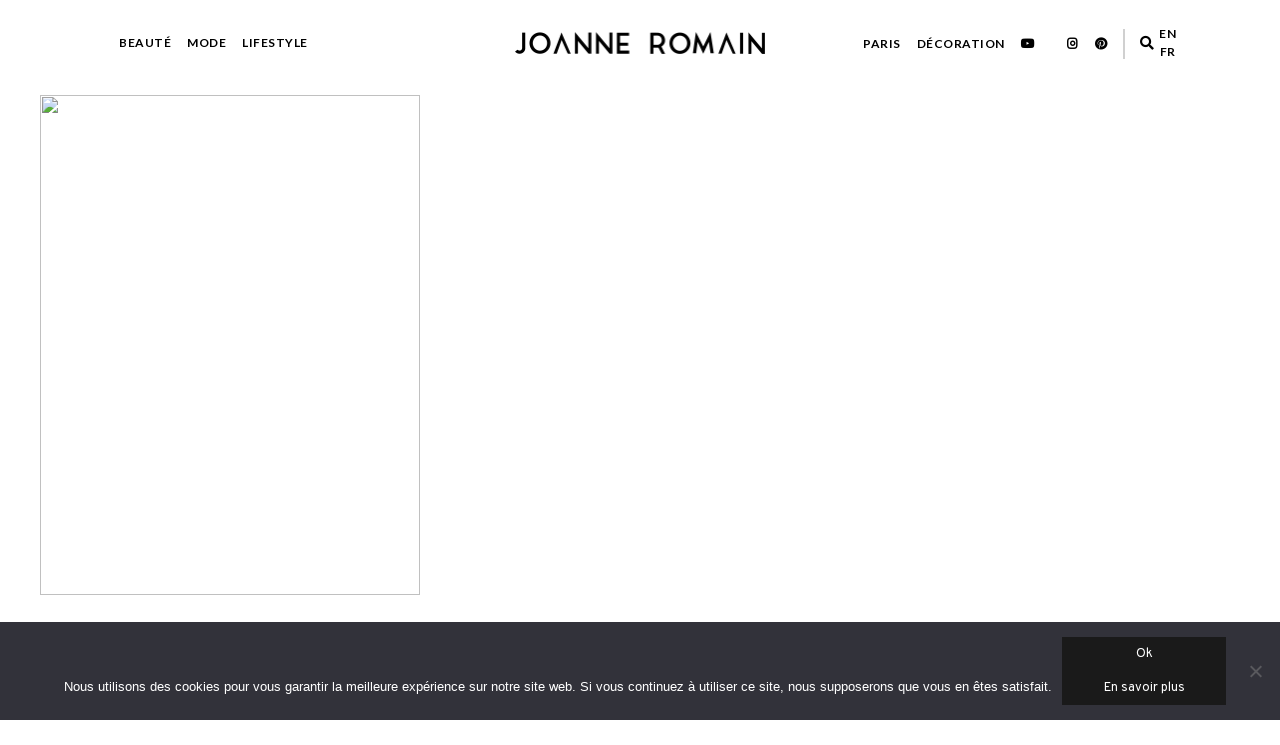

--- FILE ---
content_type: text/html; charset=UTF-8
request_url: https://joanneromain.com/?shopr_category=soldes-hiver-robes
body_size: 28881
content:
<!DOCTYPE html><script async src="https://www.googletagmanager.com/gtag/js?id=UA-175889234-1"></script> <script>   window.dataLayer = window.dataLayer || [];   function gtag(){dataLayer.push(arguments);}   gtag('js', new Date());    gtag('config', 'UA-175889234-1'); </script>  
<html lang="fr">

<head>
  <meta charset="utf-8">
  <link href="https://fonts.googleapis.com/icon?family=Material+Icons" rel="stylesheet">
  <meta http-equiv="X-UA-Compatible" content="IE=edge">
  <meta name="viewport" content="width=device-width, initial-scale = 1.0, maximum-scale=1.0, user-scalable=no" />
  <script src="https://kit.fontawesome.com/1526be121b.js"></script>
  <meta name="viewport" content="user-scalable=no, width=device-width, initial-scale=1.0" />
  <meta name="apple-mobile-web-app-capable" content="yes" />
  <link rel="icon" type="image/png" sizes="32x32" href="https://joanneromain.com/wp-content/themes/LakreyolitaV2/favicon-32x32.png">
  <link rel="icon" type="image/png" sizes="96x96" href="https://joanneromain.com/wp-content/themes/LakreyolitaV2/favicon-96x96.png">
  <link rel="icon" type="image/png" sizes="16x16" href="https://joanneromain.com/wp-content/themes/LakreyolitaV2/favicon-16x16.png">
  <meta name="msapplication-TileColor" content="#ffffff">
  <meta name="msapplication-TileImage" content="https://joanneromain.com/wp-content/themes/LakreyolitaV2/ms-icon-144x144.png">
  <meta name="theme-color" content="#ffffff">
			<title>Archives des Soldes hiver- Robes/Jupes - Joanne Romain</title>
	  
  <link href="https://fonts.googleapis.com/css?family=Oswald" rel="stylesheet">
  <link rel="stylesheet" href="https://stackpath.bootstrapcdn.com/bootstrap/4.3.1/css/bootstrap.min.css" integrity="sha384-ggOyR0iXCbMQv3Xipma34MD+dH/1fQ784/j6cY/iJTQUOhcWr7x9JvoRxT2MZw1T" crossorigin="anonymous">
  <link href="https://joanneromain.com/wp-content/themes/LakreyolitaV2/blog.css" rel="stylesheet">
  <script src="https://code.jquery.com/jquery-3.3.1.slim.min.js" integrity="sha384-q8i/X+965DzO0rT7abK41JStQIAqVgRVzpbzo5smXKp4YfRvH+8abtTE1Pi6jizo" crossorigin="anonymous"></script>
  <script src="https://cdnjs.cloudflare.com/ajax/libs/popper.js/1.14.7/umd/popper.min.js" integrity="sha384-UO2eT0CpHqdSJQ6hJty5KVphtPhzWj9WO1clHTMGa3JDZwrnQq4sF86dIHNDz0W1" crossorigin="anonymous"></script>
  <script src="https://stackpath.bootstrapcdn.com/bootstrap/4.3.1/js/bootstrap.min.js" integrity="sha384-JjSmVgyd0p3pXB1rRibZUAYoIIy6OrQ6VrjIEaFf/nJGzIxFDsf4x0xIM+B07jRM" crossorigin="anonymous"></script>
  <link href="https://joanneromain.com/wp-content/themes/LakreyolitaV2/blog.css" rel="stylesheet">
  <link rel="stylesheet" href="https://use.fontawesome.com/releases/v5.8.1/css/all.css" integrity="sha384-50oBUHEmvpQ+1lW4y57PTFmhCaXp0ML5d60M1M7uH2+nqUivzIebhndOJK28anvf" crossorigin="anonymous">


  <!-- HTML5 shim and Respond.js for IE8 support of HTML5 elements and media queries -->
  <!--[if lt IE 9]>
      <script src="https://oss.maxcdn.com/html5shiv/3.7.2/html5shiv.min.js"></script>
      <script src="https://oss.maxcdn.com/respond/1.4.2/respond.min.js"></script>
    <![endif]-->
  <meta name='robots' content='index, follow, max-image-preview:large, max-snippet:-1, max-video-preview:-1' />

	<!-- This site is optimized with the Yoast SEO plugin v26.6 - https://yoast.com/wordpress/plugins/seo/ -->
	<link rel="canonical" href="https://joanneromain.com/?shopr_category=soldes-hiver-robes" />
	<meta property="og:locale" content="fr_FR" />
	<meta property="og:type" content="article" />
	<meta property="og:title" content="Archives des Soldes hiver- Robes/Jupes - Joanne Romain" />
	<meta property="og:url" content="https://joanneromain.com/?shopr_category=soldes-hiver-robes" />
	<meta property="og:site_name" content="Joanne Romain" />
	<meta name="twitter:card" content="summary_large_image" />
	<meta name="twitter:site" content="@joannemromain" />
	<script type="application/ld+json" class="yoast-schema-graph">{"@context":"https://schema.org","@graph":[{"@type":"CollectionPage","@id":"https://joanneromain.com/?shopr_category=soldes-hiver-robes","url":"https://joanneromain.com/?shopr_category=soldes-hiver-robes","name":"Archives des Soldes hiver- Robes/Jupes - Joanne Romain","isPartOf":{"@id":"https://joanneromain.com/#website"},"breadcrumb":{"@id":"https://joanneromain.com/?shopr_category=soldes-hiver-robes#breadcrumb"},"inLanguage":"fr-FR"},{"@type":"BreadcrumbList","@id":"https://joanneromain.com/?shopr_category=soldes-hiver-robes#breadcrumb","itemListElement":[{"@type":"ListItem","position":1,"name":"Accueil","item":"https://joanneromain.com/"},{"@type":"ListItem","position":2,"name":"Soldes hiver- Robes/Jupes"}]},{"@type":"WebSite","@id":"https://joanneromain.com/#website","url":"https://joanneromain.com/","name":"Joanne Romain","description":"De l&#039;élégance, du style &amp; de la douceur de vivre Parisienne !","publisher":{"@id":"https://joanneromain.com/#/schema/person/f70781df9aa9aaa1a5c00e74283affb8"},"potentialAction":[{"@type":"SearchAction","target":{"@type":"EntryPoint","urlTemplate":"https://joanneromain.com/?s={search_term_string}"},"query-input":{"@type":"PropertyValueSpecification","valueRequired":true,"valueName":"search_term_string"}}],"inLanguage":"fr-FR"},{"@type":["Person","Organization"],"@id":"https://joanneromain.com/#/schema/person/f70781df9aa9aaa1a5c00e74283affb8","name":"Joanne Romain","image":{"@type":"ImageObject","inLanguage":"fr-FR","@id":"https://joanneromain.com/#/schema/person/image/","url":"https://joanneromain.com/wp-content/uploads/2020/08/cropped-favicon.png","contentUrl":"https://joanneromain.com/wp-content/uploads/2020/08/cropped-favicon.png","width":512,"height":512,"caption":"Joanne Romain"},"logo":{"@id":"https://joanneromain.com/#/schema/person/image/"},"sameAs":["https://joanneromain.com","https://facebook.com/joannemromain","https://instagram.com/joannemromain","https://pinterest.com/joannemromain/","https://x.com/https://threads.net/@joannemromain","https://youtube.com/@JoanneRomain/"]}]}</script>
	<!-- / Yoast SEO plugin. -->


<link rel='dns-prefetch' href='//www.googletagmanager.com' />
<link rel='dns-prefetch' href='//fonts.googleapis.com' />
<link rel='dns-prefetch' href='//pagead2.googlesyndication.com' />
<link rel='dns-prefetch' href='//fundingchoicesmessages.google.com' />
<link rel="alternate" type="application/rss+xml" title="Flux pour Joanne Romain &raquo; Soldes hiver- Robes/Jupes Collection" href="https://joanneromain.com/?shopr_category=soldes-hiver-robes/feed/" />
<style id='wp-img-auto-sizes-contain-inline-css' type='text/css'>
img:is([sizes=auto i],[sizes^="auto," i]){contain-intrinsic-size:3000px 1500px}
/*# sourceURL=wp-img-auto-sizes-contain-inline-css */
</style>

<style id='wp-emoji-styles-inline-css' type='text/css'>

	img.wp-smiley, img.emoji {
		display: inline !important;
		border: none !important;
		box-shadow: none !important;
		height: 1em !important;
		width: 1em !important;
		margin: 0 0.07em !important;
		vertical-align: -0.1em !important;
		background: none !important;
		padding: 0 !important;
	}
/*# sourceURL=wp-emoji-styles-inline-css */
</style>
<link rel='stylesheet' id='wp-block-library-css' href='https://joanneromain.com/wp-includes/css/dist/block-library/style.min.css?ver=6.9' type='text/css' media='all' />
<style id='global-styles-inline-css' type='text/css'>
:root{--wp--preset--aspect-ratio--square: 1;--wp--preset--aspect-ratio--4-3: 4/3;--wp--preset--aspect-ratio--3-4: 3/4;--wp--preset--aspect-ratio--3-2: 3/2;--wp--preset--aspect-ratio--2-3: 2/3;--wp--preset--aspect-ratio--16-9: 16/9;--wp--preset--aspect-ratio--9-16: 9/16;--wp--preset--color--black: #000000;--wp--preset--color--cyan-bluish-gray: #abb8c3;--wp--preset--color--white: #ffffff;--wp--preset--color--pale-pink: #f78da7;--wp--preset--color--vivid-red: #cf2e2e;--wp--preset--color--luminous-vivid-orange: #ff6900;--wp--preset--color--luminous-vivid-amber: #fcb900;--wp--preset--color--light-green-cyan: #7bdcb5;--wp--preset--color--vivid-green-cyan: #00d084;--wp--preset--color--pale-cyan-blue: #8ed1fc;--wp--preset--color--vivid-cyan-blue: #0693e3;--wp--preset--color--vivid-purple: #9b51e0;--wp--preset--gradient--vivid-cyan-blue-to-vivid-purple: linear-gradient(135deg,rgb(6,147,227) 0%,rgb(155,81,224) 100%);--wp--preset--gradient--light-green-cyan-to-vivid-green-cyan: linear-gradient(135deg,rgb(122,220,180) 0%,rgb(0,208,130) 100%);--wp--preset--gradient--luminous-vivid-amber-to-luminous-vivid-orange: linear-gradient(135deg,rgb(252,185,0) 0%,rgb(255,105,0) 100%);--wp--preset--gradient--luminous-vivid-orange-to-vivid-red: linear-gradient(135deg,rgb(255,105,0) 0%,rgb(207,46,46) 100%);--wp--preset--gradient--very-light-gray-to-cyan-bluish-gray: linear-gradient(135deg,rgb(238,238,238) 0%,rgb(169,184,195) 100%);--wp--preset--gradient--cool-to-warm-spectrum: linear-gradient(135deg,rgb(74,234,220) 0%,rgb(151,120,209) 20%,rgb(207,42,186) 40%,rgb(238,44,130) 60%,rgb(251,105,98) 80%,rgb(254,248,76) 100%);--wp--preset--gradient--blush-light-purple: linear-gradient(135deg,rgb(255,206,236) 0%,rgb(152,150,240) 100%);--wp--preset--gradient--blush-bordeaux: linear-gradient(135deg,rgb(254,205,165) 0%,rgb(254,45,45) 50%,rgb(107,0,62) 100%);--wp--preset--gradient--luminous-dusk: linear-gradient(135deg,rgb(255,203,112) 0%,rgb(199,81,192) 50%,rgb(65,88,208) 100%);--wp--preset--gradient--pale-ocean: linear-gradient(135deg,rgb(255,245,203) 0%,rgb(182,227,212) 50%,rgb(51,167,181) 100%);--wp--preset--gradient--electric-grass: linear-gradient(135deg,rgb(202,248,128) 0%,rgb(113,206,126) 100%);--wp--preset--gradient--midnight: linear-gradient(135deg,rgb(2,3,129) 0%,rgb(40,116,252) 100%);--wp--preset--font-size--small: 13px;--wp--preset--font-size--medium: 20px;--wp--preset--font-size--large: 36px;--wp--preset--font-size--x-large: 42px;--wp--preset--spacing--20: 0.44rem;--wp--preset--spacing--30: 0.67rem;--wp--preset--spacing--40: 1rem;--wp--preset--spacing--50: 1.5rem;--wp--preset--spacing--60: 2.25rem;--wp--preset--spacing--70: 3.38rem;--wp--preset--spacing--80: 5.06rem;--wp--preset--shadow--natural: 6px 6px 9px rgba(0, 0, 0, 0.2);--wp--preset--shadow--deep: 12px 12px 50px rgba(0, 0, 0, 0.4);--wp--preset--shadow--sharp: 6px 6px 0px rgba(0, 0, 0, 0.2);--wp--preset--shadow--outlined: 6px 6px 0px -3px rgb(255, 255, 255), 6px 6px rgb(0, 0, 0);--wp--preset--shadow--crisp: 6px 6px 0px rgb(0, 0, 0);}:where(.is-layout-flex){gap: 0.5em;}:where(.is-layout-grid){gap: 0.5em;}body .is-layout-flex{display: flex;}.is-layout-flex{flex-wrap: wrap;align-items: center;}.is-layout-flex > :is(*, div){margin: 0;}body .is-layout-grid{display: grid;}.is-layout-grid > :is(*, div){margin: 0;}:where(.wp-block-columns.is-layout-flex){gap: 2em;}:where(.wp-block-columns.is-layout-grid){gap: 2em;}:where(.wp-block-post-template.is-layout-flex){gap: 1.25em;}:where(.wp-block-post-template.is-layout-grid){gap: 1.25em;}.has-black-color{color: var(--wp--preset--color--black) !important;}.has-cyan-bluish-gray-color{color: var(--wp--preset--color--cyan-bluish-gray) !important;}.has-white-color{color: var(--wp--preset--color--white) !important;}.has-pale-pink-color{color: var(--wp--preset--color--pale-pink) !important;}.has-vivid-red-color{color: var(--wp--preset--color--vivid-red) !important;}.has-luminous-vivid-orange-color{color: var(--wp--preset--color--luminous-vivid-orange) !important;}.has-luminous-vivid-amber-color{color: var(--wp--preset--color--luminous-vivid-amber) !important;}.has-light-green-cyan-color{color: var(--wp--preset--color--light-green-cyan) !important;}.has-vivid-green-cyan-color{color: var(--wp--preset--color--vivid-green-cyan) !important;}.has-pale-cyan-blue-color{color: var(--wp--preset--color--pale-cyan-blue) !important;}.has-vivid-cyan-blue-color{color: var(--wp--preset--color--vivid-cyan-blue) !important;}.has-vivid-purple-color{color: var(--wp--preset--color--vivid-purple) !important;}.has-black-background-color{background-color: var(--wp--preset--color--black) !important;}.has-cyan-bluish-gray-background-color{background-color: var(--wp--preset--color--cyan-bluish-gray) !important;}.has-white-background-color{background-color: var(--wp--preset--color--white) !important;}.has-pale-pink-background-color{background-color: var(--wp--preset--color--pale-pink) !important;}.has-vivid-red-background-color{background-color: var(--wp--preset--color--vivid-red) !important;}.has-luminous-vivid-orange-background-color{background-color: var(--wp--preset--color--luminous-vivid-orange) !important;}.has-luminous-vivid-amber-background-color{background-color: var(--wp--preset--color--luminous-vivid-amber) !important;}.has-light-green-cyan-background-color{background-color: var(--wp--preset--color--light-green-cyan) !important;}.has-vivid-green-cyan-background-color{background-color: var(--wp--preset--color--vivid-green-cyan) !important;}.has-pale-cyan-blue-background-color{background-color: var(--wp--preset--color--pale-cyan-blue) !important;}.has-vivid-cyan-blue-background-color{background-color: var(--wp--preset--color--vivid-cyan-blue) !important;}.has-vivid-purple-background-color{background-color: var(--wp--preset--color--vivid-purple) !important;}.has-black-border-color{border-color: var(--wp--preset--color--black) !important;}.has-cyan-bluish-gray-border-color{border-color: var(--wp--preset--color--cyan-bluish-gray) !important;}.has-white-border-color{border-color: var(--wp--preset--color--white) !important;}.has-pale-pink-border-color{border-color: var(--wp--preset--color--pale-pink) !important;}.has-vivid-red-border-color{border-color: var(--wp--preset--color--vivid-red) !important;}.has-luminous-vivid-orange-border-color{border-color: var(--wp--preset--color--luminous-vivid-orange) !important;}.has-luminous-vivid-amber-border-color{border-color: var(--wp--preset--color--luminous-vivid-amber) !important;}.has-light-green-cyan-border-color{border-color: var(--wp--preset--color--light-green-cyan) !important;}.has-vivid-green-cyan-border-color{border-color: var(--wp--preset--color--vivid-green-cyan) !important;}.has-pale-cyan-blue-border-color{border-color: var(--wp--preset--color--pale-cyan-blue) !important;}.has-vivid-cyan-blue-border-color{border-color: var(--wp--preset--color--vivid-cyan-blue) !important;}.has-vivid-purple-border-color{border-color: var(--wp--preset--color--vivid-purple) !important;}.has-vivid-cyan-blue-to-vivid-purple-gradient-background{background: var(--wp--preset--gradient--vivid-cyan-blue-to-vivid-purple) !important;}.has-light-green-cyan-to-vivid-green-cyan-gradient-background{background: var(--wp--preset--gradient--light-green-cyan-to-vivid-green-cyan) !important;}.has-luminous-vivid-amber-to-luminous-vivid-orange-gradient-background{background: var(--wp--preset--gradient--luminous-vivid-amber-to-luminous-vivid-orange) !important;}.has-luminous-vivid-orange-to-vivid-red-gradient-background{background: var(--wp--preset--gradient--luminous-vivid-orange-to-vivid-red) !important;}.has-very-light-gray-to-cyan-bluish-gray-gradient-background{background: var(--wp--preset--gradient--very-light-gray-to-cyan-bluish-gray) !important;}.has-cool-to-warm-spectrum-gradient-background{background: var(--wp--preset--gradient--cool-to-warm-spectrum) !important;}.has-blush-light-purple-gradient-background{background: var(--wp--preset--gradient--blush-light-purple) !important;}.has-blush-bordeaux-gradient-background{background: var(--wp--preset--gradient--blush-bordeaux) !important;}.has-luminous-dusk-gradient-background{background: var(--wp--preset--gradient--luminous-dusk) !important;}.has-pale-ocean-gradient-background{background: var(--wp--preset--gradient--pale-ocean) !important;}.has-electric-grass-gradient-background{background: var(--wp--preset--gradient--electric-grass) !important;}.has-midnight-gradient-background{background: var(--wp--preset--gradient--midnight) !important;}.has-small-font-size{font-size: var(--wp--preset--font-size--small) !important;}.has-medium-font-size{font-size: var(--wp--preset--font-size--medium) !important;}.has-large-font-size{font-size: var(--wp--preset--font-size--large) !important;}.has-x-large-font-size{font-size: var(--wp--preset--font-size--x-large) !important;}
/*# sourceURL=global-styles-inline-css */
</style>

<style id='classic-theme-styles-inline-css' type='text/css'>
/*! This file is auto-generated */
.wp-block-button__link{color:#fff;background-color:#32373c;border-radius:9999px;box-shadow:none;text-decoration:none;padding:calc(.667em + 2px) calc(1.333em + 2px);font-size:1.125em}.wp-block-file__button{background:#32373c;color:#fff;text-decoration:none}
/*# sourceURL=/wp-includes/css/classic-themes.min.css */
</style>
<link rel='stylesheet' id='contact-form-7-css' href='https://joanneromain.com/wp-content/plugins/contact-form-7/includes/css/styles.css?ver=6.1.4' type='text/css' media='all' />
<link rel='stylesheet' id='cookie-notice-front-css' href='https://joanneromain.com/wp-content/plugins/cookie-notice/css/front.min.css?ver=2.5.11' type='text/css' media='all' />
<link rel='stylesheet' id='jpibfi-style-css' href='https://joanneromain.com/wp-content/plugins/jquery-pin-it-button-for-images/css/client.css?ver=3.0.6' type='text/css' media='all' />
<link rel='stylesheet' id='ivory-search-styles-css' href='https://joanneromain.com/wp-content/plugins/add-search-to-menu/public/css/ivory-search.min.css?ver=5.5.13' type='text/css' media='all' />
<link rel='stylesheet' id='Police24-css' href='https://fonts.googleapis.com/css?family=Abril+Fatface%7CAdamina%7CAmiri%7CCantata+One%7CCardo%7CCrimson+Text%7CDM+Serif+Text%7CEB+Garamond%7CHind%7CJomolhari%7CLato%3A100%2C100i%2C300%2C300i%2C400%2C700%2C700i%2C900%2C900i%7CLexend+Deca%7CLibre+Baskerville%7CLora%7CMontserrat%7CMuli%7CNoto+Sans%7CNunito%7COld+Standard+TT%7COpen+Sans%3A300%2C300i%2C400%2C400i%2C600%2C700%2C700i%2C800%7COswald%7CPT+Sans%7CPlayfair+Display%7CRaleway%7CRoboto%3A300%2C300i%2C400%2C400i%2C500%2C500i%2C700%2C700i%2C900%7CRubik%7CSource+Sans+Pro%7CVollkorn&#038;display=swap&#038;ver=1' type='text/css' media='all' />
<link rel='stylesheet' id='boxzilla-css' href='https://joanneromain.com/wp-content/plugins/boxzilla/assets/css/styles.css?ver=3.4.5' type='text/css' media='all' />
<script type="text/javascript" id="cookie-notice-front-js-before">
/* <![CDATA[ */
var cnArgs = {"ajaxUrl":"https:\/\/joanneromain.com\/wp-admin\/admin-ajax.php","nonce":"4f5e5bd364","hideEffect":"fade","position":"bottom","onScroll":false,"onScrollOffset":100,"onClick":false,"cookieName":"cookie_notice_accepted","cookieTime":31536000,"cookieTimeRejected":86400,"globalCookie":false,"redirection":false,"cache":true,"revokeCookies":false,"revokeCookiesOpt":"automatic"};

//# sourceURL=cookie-notice-front-js-before
/* ]]> */
</script>
<script type="text/javascript" src="https://joanneromain.com/wp-content/plugins/cookie-notice/js/front.min.js?ver=2.5.11" id="cookie-notice-front-js"></script>
<script type="text/javascript" src="https://joanneromain.com/wp-includes/js/jquery/jquery.min.js?ver=3.7.1" id="jquery-core-js"></script>
<script type="text/javascript" src="https://joanneromain.com/wp-includes/js/jquery/jquery-migrate.min.js?ver=3.4.1" id="jquery-migrate-js"></script>

<!-- Extrait de code de la balise Google (gtag.js) ajouté par Site Kit -->
<!-- Extrait Google Analytics ajouté par Site Kit -->
<!-- Extrait Google Ads ajouté par Site Kit -->
<script type="text/javascript" src="https://www.googletagmanager.com/gtag/js?id=GT-PJ4R4X5" id="google_gtagjs-js" async></script>
<script type="text/javascript" id="google_gtagjs-js-after">
/* <![CDATA[ */
window.dataLayer = window.dataLayer || [];function gtag(){dataLayer.push(arguments);}
gtag("set","linker",{"domains":["joanneromain.com"]});
gtag("js", new Date());
gtag("set", "developer_id.dZTNiMT", true);
gtag("config", "GT-PJ4R4X5");
gtag("config", "AW-7608619912");
 window._googlesitekit = window._googlesitekit || {}; window._googlesitekit.throttledEvents = []; window._googlesitekit.gtagEvent = (name, data) => { var key = JSON.stringify( { name, data } ); if ( !! window._googlesitekit.throttledEvents[ key ] ) { return; } window._googlesitekit.throttledEvents[ key ] = true; setTimeout( () => { delete window._googlesitekit.throttledEvents[ key ]; }, 5 ); gtag( "event", name, { ...data, event_source: "site-kit" } ); }; 
//# sourceURL=google_gtagjs-js-after
/* ]]> */
</script>
<link rel="https://api.w.org/" href="https://joanneromain.com/wp-json/" /><link rel="EditURI" type="application/rsd+xml" title="RSD" href="https://joanneromain.com/xmlrpc.php?rsd" />
<meta name="generator" content="WordPress 6.9" />
<meta name="generator" content="Site Kit by Google 1.170.0" /><link rel="stylesheet" href="https://use.fontawesome.com/releases/v5.4.1/css/all.css" integrity="sha384-5sAR7xN1Nv6T6+dT2mhtzEpVJvfS3NScPQTrOxhwjIuvcA67KV2R5Jz6kr4abQsz" crossorigin="anonymous">

<meta name="p:domain_verify" content="5b1cda1e600112537877c51c23b04e6b"/>

<!-- Global site tag (gtag.js) - Google Analytics -->
<script async src="https://www.googletagmanager.com/gtag/js?id=UA-128050900-1"></script>
<script>
  window.dataLayer = window.dataLayer || [];
  function gtag(){dataLayer.push(arguments);}
  gtag('js', new Date());

  gtag('config', 'UA-128050900-1');
</script><style type="text/css">
	a.pinit-button.custom span {
		}

	.pinit-hover {
		opacity: 0.9 !important;
		filter: alpha(opacity=90) !important;
	}
	a.pinit-button {
	border-bottom: 0 !important;
	box-shadow: none !important;
	margin-bottom: 0 !important;
}
a.pinit-button::after {
    display: none;
}</style>
		
    <style type="text/css">
        .logo {

            width: 150% !important;
        }

        footer p {

            font-size: 14px !important;
        }

        footer p,
        .footer-menu li a {

            color: #000000 !important;
        }

        .blog-footer {
            background-color: #ffffff !important;
        }

        .footer-menu li a {
            font-size: 16px !important;
        }

        .main-menu a{
            font-family: "Lato" !important;
            color: #000000 !important;
        }

        .cat-front p , .category-preview p{
            font-family: "Playfair Display" !important;
            color: #000000 !important;
        }

        footer p, .footer-menu li a{
            font-family: "Lato" !important;
        }

        .blog-post-title, .template-latest .post-title{
            font-family: "Lato" !important;
            color: #000000 !important;
        }

        .fa-search:before
        {
            color: #000000 !important;
        }

        .single .post-title, .crunchify-social h5, .main.single h5, .comment-reply-title {
            font-family: "Source Sans Pro" !important;
            color: #0a0000 !important;
        }
        .text a, .ez-toc-list a, .single .post-info, .post-content p, .tags *, #commentform * {
            font-family: "Nunito" !important;
            color: #000000 !important;
        }

        .form-submit #submit
        {
            color: white !important;
        }

    </style>

<!-- Balises Meta Google AdSense ajoutées par Site Kit -->
<meta name="google-adsense-platform-account" content="ca-host-pub-2644536267352236">
<meta name="google-adsense-platform-domain" content="sitekit.withgoogle.com">
<!-- Fin des balises Meta End Google AdSense ajoutées par Site Kit -->
<meta name="generator" content="Powered by WPBakery Page Builder - drag and drop page builder for WordPress."/>
<script>(()=>{var o=[],i={};["on","off","toggle","show"].forEach((l=>{i[l]=function(){o.push([l,arguments])}})),window.Boxzilla=i,window.boxzilla_queue=o})();</script>
<!-- Extrait Google AdSense ajouté par Site Kit -->
<script type="text/javascript" async="async" src="https://pagead2.googlesyndication.com/pagead/js/adsbygoogle.js?client=ca-pub-2799917473717117&amp;host=ca-host-pub-2644536267352236" crossorigin="anonymous"></script>

<!-- End Google AdSense snippet added by Site Kit -->

<!-- Google AdSense Ad Blocking Recovery snippet added by Site Kit -->
<script async src="https://fundingchoicesmessages.google.com/i/pub-2799917473717117?ers=1"></script><script>(function() {function signalGooglefcPresent() {if (!window.frames['googlefcPresent']) {if (document.body) {const iframe = document.createElement('iframe'); iframe.style = 'width: 0; height: 0; border: none; z-index: -1000; left: -1000px; top: -1000px;'; iframe.style.display = 'none'; iframe.name = 'googlefcPresent'; document.body.appendChild(iframe);} else {setTimeout(signalGooglefcPresent, 0);}}}signalGooglefcPresent();})();</script>
<!-- End Google AdSense Ad Blocking Recovery snippet added by Site Kit -->

<!-- Extrait Google AdSense de protection contre les erreurs Incitation à réautoriser les annonces ajouté par Site Kit -->
<script>(function(){'use strict';function aa(a){var b=0;return function(){return b<a.length?{done:!1,value:a[b++]}:{done:!0}}}var ba=typeof Object.defineProperties=="function"?Object.defineProperty:function(a,b,c){if(a==Array.prototype||a==Object.prototype)return a;a[b]=c.value;return a};
function ca(a){a=["object"==typeof globalThis&&globalThis,a,"object"==typeof window&&window,"object"==typeof self&&self,"object"==typeof global&&global];for(var b=0;b<a.length;++b){var c=a[b];if(c&&c.Math==Math)return c}throw Error("Cannot find global object");}var da=ca(this);function l(a,b){if(b)a:{var c=da;a=a.split(".");for(var d=0;d<a.length-1;d++){var e=a[d];if(!(e in c))break a;c=c[e]}a=a[a.length-1];d=c[a];b=b(d);b!=d&&b!=null&&ba(c,a,{configurable:!0,writable:!0,value:b})}}
function ea(a){return a.raw=a}function n(a){var b=typeof Symbol!="undefined"&&Symbol.iterator&&a[Symbol.iterator];if(b)return b.call(a);if(typeof a.length=="number")return{next:aa(a)};throw Error(String(a)+" is not an iterable or ArrayLike");}function fa(a){for(var b,c=[];!(b=a.next()).done;)c.push(b.value);return c}var ha=typeof Object.create=="function"?Object.create:function(a){function b(){}b.prototype=a;return new b},p;
if(typeof Object.setPrototypeOf=="function")p=Object.setPrototypeOf;else{var q;a:{var ja={a:!0},ka={};try{ka.__proto__=ja;q=ka.a;break a}catch(a){}q=!1}p=q?function(a,b){a.__proto__=b;if(a.__proto__!==b)throw new TypeError(a+" is not extensible");return a}:null}var la=p;
function t(a,b){a.prototype=ha(b.prototype);a.prototype.constructor=a;if(la)la(a,b);else for(var c in b)if(c!="prototype")if(Object.defineProperties){var d=Object.getOwnPropertyDescriptor(b,c);d&&Object.defineProperty(a,c,d)}else a[c]=b[c];a.A=b.prototype}function ma(){for(var a=Number(this),b=[],c=a;c<arguments.length;c++)b[c-a]=arguments[c];return b}l("Object.is",function(a){return a?a:function(b,c){return b===c?b!==0||1/b===1/c:b!==b&&c!==c}});
l("Array.prototype.includes",function(a){return a?a:function(b,c){var d=this;d instanceof String&&(d=String(d));var e=d.length;c=c||0;for(c<0&&(c=Math.max(c+e,0));c<e;c++){var f=d[c];if(f===b||Object.is(f,b))return!0}return!1}});
l("String.prototype.includes",function(a){return a?a:function(b,c){if(this==null)throw new TypeError("The 'this' value for String.prototype.includes must not be null or undefined");if(b instanceof RegExp)throw new TypeError("First argument to String.prototype.includes must not be a regular expression");return this.indexOf(b,c||0)!==-1}});l("Number.MAX_SAFE_INTEGER",function(){return 9007199254740991});
l("Number.isFinite",function(a){return a?a:function(b){return typeof b!=="number"?!1:!isNaN(b)&&b!==Infinity&&b!==-Infinity}});l("Number.isInteger",function(a){return a?a:function(b){return Number.isFinite(b)?b===Math.floor(b):!1}});l("Number.isSafeInteger",function(a){return a?a:function(b){return Number.isInteger(b)&&Math.abs(b)<=Number.MAX_SAFE_INTEGER}});
l("Math.trunc",function(a){return a?a:function(b){b=Number(b);if(isNaN(b)||b===Infinity||b===-Infinity||b===0)return b;var c=Math.floor(Math.abs(b));return b<0?-c:c}});/*

 Copyright The Closure Library Authors.
 SPDX-License-Identifier: Apache-2.0
*/
var u=this||self;function v(a,b){a:{var c=["CLOSURE_FLAGS"];for(var d=u,e=0;e<c.length;e++)if(d=d[c[e]],d==null){c=null;break a}c=d}a=c&&c[a];return a!=null?a:b}function w(a){return a};function na(a){u.setTimeout(function(){throw a;},0)};var oa=v(610401301,!1),pa=v(188588736,!0),qa=v(645172343,v(1,!0));var x,ra=u.navigator;x=ra?ra.userAgentData||null:null;function z(a){return oa?x?x.brands.some(function(b){return(b=b.brand)&&b.indexOf(a)!=-1}):!1:!1}function A(a){var b;a:{if(b=u.navigator)if(b=b.userAgent)break a;b=""}return b.indexOf(a)!=-1};function B(){return oa?!!x&&x.brands.length>0:!1}function C(){return B()?z("Chromium"):(A("Chrome")||A("CriOS"))&&!(B()?0:A("Edge"))||A("Silk")};var sa=B()?!1:A("Trident")||A("MSIE");!A("Android")||C();C();A("Safari")&&(C()||(B()?0:A("Coast"))||(B()?0:A("Opera"))||(B()?0:A("Edge"))||(B()?z("Microsoft Edge"):A("Edg/"))||B()&&z("Opera"));var ta={},D=null;var ua=typeof Uint8Array!=="undefined",va=!sa&&typeof btoa==="function";var wa;function E(){return typeof BigInt==="function"};var F=typeof Symbol==="function"&&typeof Symbol()==="symbol";function xa(a){return typeof Symbol==="function"&&typeof Symbol()==="symbol"?Symbol():a}var G=xa(),ya=xa("2ex");var za=F?function(a,b){a[G]|=b}:function(a,b){a.g!==void 0?a.g|=b:Object.defineProperties(a,{g:{value:b,configurable:!0,writable:!0,enumerable:!1}})},H=F?function(a){return a[G]|0}:function(a){return a.g|0},I=F?function(a){return a[G]}:function(a){return a.g},J=F?function(a,b){a[G]=b}:function(a,b){a.g!==void 0?a.g=b:Object.defineProperties(a,{g:{value:b,configurable:!0,writable:!0,enumerable:!1}})};function Aa(a,b){J(b,(a|0)&-14591)}function Ba(a,b){J(b,(a|34)&-14557)};var K={},Ca={};function Da(a){return!(!a||typeof a!=="object"||a.g!==Ca)}function Ea(a){return a!==null&&typeof a==="object"&&!Array.isArray(a)&&a.constructor===Object}function L(a,b,c){if(!Array.isArray(a)||a.length)return!1;var d=H(a);if(d&1)return!0;if(!(b&&(Array.isArray(b)?b.includes(c):b.has(c))))return!1;J(a,d|1);return!0};var M=0,N=0;function Fa(a){var b=a>>>0;M=b;N=(a-b)/4294967296>>>0}function Ga(a){if(a<0){Fa(-a);var b=n(Ha(M,N));a=b.next().value;b=b.next().value;M=a>>>0;N=b>>>0}else Fa(a)}function Ia(a,b){b>>>=0;a>>>=0;if(b<=2097151)var c=""+(4294967296*b+a);else E()?c=""+(BigInt(b)<<BigInt(32)|BigInt(a)):(c=(a>>>24|b<<8)&16777215,b=b>>16&65535,a=(a&16777215)+c*6777216+b*6710656,c+=b*8147497,b*=2,a>=1E7&&(c+=a/1E7>>>0,a%=1E7),c>=1E7&&(b+=c/1E7>>>0,c%=1E7),c=b+Ja(c)+Ja(a));return c}
function Ja(a){a=String(a);return"0000000".slice(a.length)+a}function Ha(a,b){b=~b;a?a=~a+1:b+=1;return[a,b]};var Ka=/^-?([1-9][0-9]*|0)(\.[0-9]+)?$/;var O;function La(a,b){O=b;a=new a(b);O=void 0;return a}
function P(a,b,c){a==null&&(a=O);O=void 0;if(a==null){var d=96;c?(a=[c],d|=512):a=[];b&&(d=d&-16760833|(b&1023)<<14)}else{if(!Array.isArray(a))throw Error("narr");d=H(a);if(d&2048)throw Error("farr");if(d&64)return a;d|=64;if(c&&(d|=512,c!==a[0]))throw Error("mid");a:{c=a;var e=c.length;if(e){var f=e-1;if(Ea(c[f])){d|=256;b=f-(+!!(d&512)-1);if(b>=1024)throw Error("pvtlmt");d=d&-16760833|(b&1023)<<14;break a}}if(b){b=Math.max(b,e-(+!!(d&512)-1));if(b>1024)throw Error("spvt");d=d&-16760833|(b&1023)<<
14}}}J(a,d);return a};function Ma(a){switch(typeof a){case "number":return isFinite(a)?a:String(a);case "boolean":return a?1:0;case "object":if(a)if(Array.isArray(a)){if(L(a,void 0,0))return}else if(ua&&a!=null&&a instanceof Uint8Array){if(va){for(var b="",c=0,d=a.length-10240;c<d;)b+=String.fromCharCode.apply(null,a.subarray(c,c+=10240));b+=String.fromCharCode.apply(null,c?a.subarray(c):a);a=btoa(b)}else{b===void 0&&(b=0);if(!D){D={};c="ABCDEFGHIJKLMNOPQRSTUVWXYZabcdefghijklmnopqrstuvwxyz0123456789".split("");d=["+/=",
"+/","-_=","-_.","-_"];for(var e=0;e<5;e++){var f=c.concat(d[e].split(""));ta[e]=f;for(var g=0;g<f.length;g++){var h=f[g];D[h]===void 0&&(D[h]=g)}}}b=ta[b];c=Array(Math.floor(a.length/3));d=b[64]||"";for(e=f=0;f<a.length-2;f+=3){var k=a[f],m=a[f+1];h=a[f+2];g=b[k>>2];k=b[(k&3)<<4|m>>4];m=b[(m&15)<<2|h>>6];h=b[h&63];c[e++]=g+k+m+h}g=0;h=d;switch(a.length-f){case 2:g=a[f+1],h=b[(g&15)<<2]||d;case 1:a=a[f],c[e]=b[a>>2]+b[(a&3)<<4|g>>4]+h+d}a=c.join("")}return a}}return a};function Na(a,b,c){a=Array.prototype.slice.call(a);var d=a.length,e=b&256?a[d-1]:void 0;d+=e?-1:0;for(b=b&512?1:0;b<d;b++)a[b]=c(a[b]);if(e){b=a[b]={};for(var f in e)Object.prototype.hasOwnProperty.call(e,f)&&(b[f]=c(e[f]))}return a}function Oa(a,b,c,d,e){if(a!=null){if(Array.isArray(a))a=L(a,void 0,0)?void 0:e&&H(a)&2?a:Pa(a,b,c,d!==void 0,e);else if(Ea(a)){var f={},g;for(g in a)Object.prototype.hasOwnProperty.call(a,g)&&(f[g]=Oa(a[g],b,c,d,e));a=f}else a=b(a,d);return a}}
function Pa(a,b,c,d,e){var f=d||c?H(a):0;d=d?!!(f&32):void 0;a=Array.prototype.slice.call(a);for(var g=0;g<a.length;g++)a[g]=Oa(a[g],b,c,d,e);c&&c(f,a);return a}function Qa(a){return a.s===K?a.toJSON():Ma(a)};function Ra(a,b,c){c=c===void 0?Ba:c;if(a!=null){if(ua&&a instanceof Uint8Array)return b?a:new Uint8Array(a);if(Array.isArray(a)){var d=H(a);if(d&2)return a;b&&(b=d===0||!!(d&32)&&!(d&64||!(d&16)));return b?(J(a,(d|34)&-12293),a):Pa(a,Ra,d&4?Ba:c,!0,!0)}a.s===K&&(c=a.h,d=I(c),a=d&2?a:La(a.constructor,Sa(c,d,!0)));return a}}function Sa(a,b,c){var d=c||b&2?Ba:Aa,e=!!(b&32);a=Na(a,b,function(f){return Ra(f,e,d)});za(a,32|(c?2:0));return a};function Ta(a,b){a=a.h;return Ua(a,I(a),b)}function Va(a,b,c,d){b=d+(+!!(b&512)-1);if(!(b<0||b>=a.length||b>=c))return a[b]}
function Ua(a,b,c,d){if(c===-1)return null;var e=b>>14&1023||536870912;if(c>=e){if(b&256)return a[a.length-1][c]}else{var f=a.length;if(d&&b&256&&(d=a[f-1][c],d!=null)){if(Va(a,b,e,c)&&ya!=null){var g;a=(g=wa)!=null?g:wa={};g=a[ya]||0;g>=4||(a[ya]=g+1,g=Error(),g.__closure__error__context__984382||(g.__closure__error__context__984382={}),g.__closure__error__context__984382.severity="incident",na(g))}return d}return Va(a,b,e,c)}}
function Wa(a,b,c,d,e){var f=b>>14&1023||536870912;if(c>=f||e&&!qa){var g=b;if(b&256)e=a[a.length-1];else{if(d==null)return;e=a[f+(+!!(b&512)-1)]={};g|=256}e[c]=d;c<f&&(a[c+(+!!(b&512)-1)]=void 0);g!==b&&J(a,g)}else a[c+(+!!(b&512)-1)]=d,b&256&&(a=a[a.length-1],c in a&&delete a[c])}
function Xa(a,b){var c=Ya;var d=d===void 0?!1:d;var e=a.h;var f=I(e),g=Ua(e,f,b,d);if(g!=null&&typeof g==="object"&&g.s===K)c=g;else if(Array.isArray(g)){var h=H(g),k=h;k===0&&(k|=f&32);k|=f&2;k!==h&&J(g,k);c=new c(g)}else c=void 0;c!==g&&c!=null&&Wa(e,f,b,c,d);e=c;if(e==null)return e;a=a.h;f=I(a);f&2||(g=e,c=g.h,h=I(c),g=h&2?La(g.constructor,Sa(c,h,!1)):g,g!==e&&(e=g,Wa(a,f,b,e,d)));return e}function Za(a,b){a=Ta(a,b);return a==null||typeof a==="string"?a:void 0}
function $a(a,b){var c=c===void 0?0:c;a=Ta(a,b);if(a!=null)if(b=typeof a,b==="number"?Number.isFinite(a):b!=="string"?0:Ka.test(a))if(typeof a==="number"){if(a=Math.trunc(a),!Number.isSafeInteger(a)){Ga(a);b=M;var d=N;if(a=d&2147483648)b=~b+1>>>0,d=~d>>>0,b==0&&(d=d+1>>>0);b=d*4294967296+(b>>>0);a=a?-b:b}}else if(b=Math.trunc(Number(a)),Number.isSafeInteger(b))a=String(b);else{if(b=a.indexOf("."),b!==-1&&(a=a.substring(0,b)),!(a[0]==="-"?a.length<20||a.length===20&&Number(a.substring(0,7))>-922337:
a.length<19||a.length===19&&Number(a.substring(0,6))<922337)){if(a.length<16)Ga(Number(a));else if(E())a=BigInt(a),M=Number(a&BigInt(4294967295))>>>0,N=Number(a>>BigInt(32)&BigInt(4294967295));else{b=+(a[0]==="-");N=M=0;d=a.length;for(var e=b,f=(d-b)%6+b;f<=d;e=f,f+=6)e=Number(a.slice(e,f)),N*=1E6,M=M*1E6+e,M>=4294967296&&(N+=Math.trunc(M/4294967296),N>>>=0,M>>>=0);b&&(b=n(Ha(M,N)),a=b.next().value,b=b.next().value,M=a,N=b)}a=M;b=N;b&2147483648?E()?a=""+(BigInt(b|0)<<BigInt(32)|BigInt(a>>>0)):(b=
n(Ha(a,b)),a=b.next().value,b=b.next().value,a="-"+Ia(a,b)):a=Ia(a,b)}}else a=void 0;return a!=null?a:c}function R(a,b){var c=c===void 0?"":c;a=Za(a,b);return a!=null?a:c};var S;function T(a,b,c){this.h=P(a,b,c)}T.prototype.toJSON=function(){return ab(this)};T.prototype.s=K;T.prototype.toString=function(){try{return S=!0,ab(this).toString()}finally{S=!1}};
function ab(a){var b=S?a.h:Pa(a.h,Qa,void 0,void 0,!1);var c=!S;var d=pa?void 0:a.constructor.v;var e=I(c?a.h:b);if(a=b.length){var f=b[a-1],g=Ea(f);g?a--:f=void 0;e=+!!(e&512)-1;var h=b;if(g){b:{var k=f;var m={};g=!1;if(k)for(var r in k)if(Object.prototype.hasOwnProperty.call(k,r))if(isNaN(+r))m[r]=k[r];else{var y=k[r];Array.isArray(y)&&(L(y,d,+r)||Da(y)&&y.size===0)&&(y=null);y==null&&(g=!0);y!=null&&(m[r]=y)}if(g){for(var Q in m)break b;m=null}else m=k}k=m==null?f!=null:m!==f}for(var ia;a>0;a--){Q=
a-1;r=h[Q];Q-=e;if(!(r==null||L(r,d,Q)||Da(r)&&r.size===0))break;ia=!0}if(h!==b||k||ia){if(!c)h=Array.prototype.slice.call(h,0,a);else if(ia||k||m)h.length=a;m&&h.push(m)}b=h}return b};function bb(a){return function(b){if(b==null||b=="")b=new a;else{b=JSON.parse(b);if(!Array.isArray(b))throw Error("dnarr");za(b,32);b=La(a,b)}return b}};function cb(a){this.h=P(a)}t(cb,T);var db=bb(cb);var U;function V(a){this.g=a}V.prototype.toString=function(){return this.g+""};var eb={};function fb(a){if(U===void 0){var b=null;var c=u.trustedTypes;if(c&&c.createPolicy){try{b=c.createPolicy("goog#html",{createHTML:w,createScript:w,createScriptURL:w})}catch(d){u.console&&u.console.error(d.message)}U=b}else U=b}a=(b=U)?b.createScriptURL(a):a;return new V(a,eb)};/*

 SPDX-License-Identifier: Apache-2.0
*/
function gb(a){var b=ma.apply(1,arguments);if(b.length===0)return fb(a[0]);for(var c=a[0],d=0;d<b.length;d++)c+=encodeURIComponent(b[d])+a[d+1];return fb(c)};function hb(a,b){a.src=b instanceof V&&b.constructor===V?b.g:"type_error:TrustedResourceUrl";var c,d;(c=(b=(d=(c=(a.ownerDocument&&a.ownerDocument.defaultView||window).document).querySelector)==null?void 0:d.call(c,"script[nonce]"))?b.nonce||b.getAttribute("nonce")||"":"")&&a.setAttribute("nonce",c)};function ib(){return Math.floor(Math.random()*2147483648).toString(36)+Math.abs(Math.floor(Math.random()*2147483648)^Date.now()).toString(36)};function jb(a,b){b=String(b);a.contentType==="application/xhtml+xml"&&(b=b.toLowerCase());return a.createElement(b)}function kb(a){this.g=a||u.document||document};function lb(a){a=a===void 0?document:a;return a.createElement("script")};function mb(a,b,c,d,e,f){try{var g=a.g,h=lb(g);h.async=!0;hb(h,b);g.head.appendChild(h);h.addEventListener("load",function(){e();d&&g.head.removeChild(h)});h.addEventListener("error",function(){c>0?mb(a,b,c-1,d,e,f):(d&&g.head.removeChild(h),f())})}catch(k){f()}};var nb=u.atob("aHR0cHM6Ly93d3cuZ3N0YXRpYy5jb20vaW1hZ2VzL2ljb25zL21hdGVyaWFsL3N5c3RlbS8xeC93YXJuaW5nX2FtYmVyXzI0ZHAucG5n"),ob=u.atob("WW91IGFyZSBzZWVpbmcgdGhpcyBtZXNzYWdlIGJlY2F1c2UgYWQgb3Igc2NyaXB0IGJsb2NraW5nIHNvZnR3YXJlIGlzIGludGVyZmVyaW5nIHdpdGggdGhpcyBwYWdlLg=="),pb=u.atob("RGlzYWJsZSBhbnkgYWQgb3Igc2NyaXB0IGJsb2NraW5nIHNvZnR3YXJlLCB0aGVuIHJlbG9hZCB0aGlzIHBhZ2Uu");function qb(a,b,c){this.i=a;this.u=b;this.o=c;this.g=null;this.j=[];this.m=!1;this.l=new kb(this.i)}
function rb(a){if(a.i.body&&!a.m){var b=function(){sb(a);u.setTimeout(function(){tb(a,3)},50)};mb(a.l,a.u,2,!0,function(){u[a.o]||b()},b);a.m=!0}}
function sb(a){for(var b=W(1,5),c=0;c<b;c++){var d=X(a);a.i.body.appendChild(d);a.j.push(d)}b=X(a);b.style.bottom="0";b.style.left="0";b.style.position="fixed";b.style.width=W(100,110).toString()+"%";b.style.zIndex=W(2147483544,2147483644).toString();b.style.backgroundColor=ub(249,259,242,252,219,229);b.style.boxShadow="0 0 12px #888";b.style.color=ub(0,10,0,10,0,10);b.style.display="flex";b.style.justifyContent="center";b.style.fontFamily="Roboto, Arial";c=X(a);c.style.width=W(80,85).toString()+
"%";c.style.maxWidth=W(750,775).toString()+"px";c.style.margin="24px";c.style.display="flex";c.style.alignItems="flex-start";c.style.justifyContent="center";d=jb(a.l.g,"IMG");d.className=ib();d.src=nb;d.alt="Warning icon";d.style.height="24px";d.style.width="24px";d.style.paddingRight="16px";var e=X(a),f=X(a);f.style.fontWeight="bold";f.textContent=ob;var g=X(a);g.textContent=pb;Y(a,e,f);Y(a,e,g);Y(a,c,d);Y(a,c,e);Y(a,b,c);a.g=b;a.i.body.appendChild(a.g);b=W(1,5);for(c=0;c<b;c++)d=X(a),a.i.body.appendChild(d),
a.j.push(d)}function Y(a,b,c){for(var d=W(1,5),e=0;e<d;e++){var f=X(a);b.appendChild(f)}b.appendChild(c);c=W(1,5);for(d=0;d<c;d++)e=X(a),b.appendChild(e)}function W(a,b){return Math.floor(a+Math.random()*(b-a))}function ub(a,b,c,d,e,f){return"rgb("+W(Math.max(a,0),Math.min(b,255)).toString()+","+W(Math.max(c,0),Math.min(d,255)).toString()+","+W(Math.max(e,0),Math.min(f,255)).toString()+")"}function X(a){a=jb(a.l.g,"DIV");a.className=ib();return a}
function tb(a,b){b<=0||a.g!=null&&a.g.offsetHeight!==0&&a.g.offsetWidth!==0||(vb(a),sb(a),u.setTimeout(function(){tb(a,b-1)},50))}function vb(a){for(var b=n(a.j),c=b.next();!c.done;c=b.next())(c=c.value)&&c.parentNode&&c.parentNode.removeChild(c);a.j=[];(b=a.g)&&b.parentNode&&b.parentNode.removeChild(b);a.g=null};function wb(a,b,c,d,e){function f(k){document.body?g(document.body):k>0?u.setTimeout(function(){f(k-1)},e):b()}function g(k){k.appendChild(h);u.setTimeout(function(){h?(h.offsetHeight!==0&&h.offsetWidth!==0?b():a(),h.parentNode&&h.parentNode.removeChild(h)):a()},d)}var h=xb(c);f(3)}function xb(a){var b=document.createElement("div");b.className=a;b.style.width="1px";b.style.height="1px";b.style.position="absolute";b.style.left="-10000px";b.style.top="-10000px";b.style.zIndex="-10000";return b};function Ya(a){this.h=P(a)}t(Ya,T);function yb(a){this.h=P(a)}t(yb,T);var zb=bb(yb);function Ab(a){if(!a)return null;a=Za(a,4);var b;a===null||a===void 0?b=null:b=fb(a);return b};var Bb=ea([""]),Cb=ea([""]);function Db(a,b){this.m=a;this.o=new kb(a.document);this.g=b;this.j=R(this.g,1);this.u=Ab(Xa(this.g,2))||gb(Bb);this.i=!1;b=Ab(Xa(this.g,13))||gb(Cb);this.l=new qb(a.document,b,R(this.g,12))}Db.prototype.start=function(){Eb(this)};
function Eb(a){Fb(a);mb(a.o,a.u,3,!1,function(){a:{var b=a.j;var c=u.btoa(b);if(c=u[c]){try{var d=db(u.atob(c))}catch(e){b=!1;break a}b=b===Za(d,1)}else b=!1}b?Z(a,R(a.g,14)):(Z(a,R(a.g,8)),rb(a.l))},function(){wb(function(){Z(a,R(a.g,7));rb(a.l)},function(){return Z(a,R(a.g,6))},R(a.g,9),$a(a.g,10),$a(a.g,11))})}function Z(a,b){a.i||(a.i=!0,a=new a.m.XMLHttpRequest,a.open("GET",b,!0),a.send())}function Fb(a){var b=u.btoa(a.j);a.m[b]&&Z(a,R(a.g,5))};(function(a,b){u[a]=function(){var c=ma.apply(0,arguments);u[a]=function(){};b.call.apply(b,[null].concat(c instanceof Array?c:fa(n(c))))}})("__h82AlnkH6D91__",function(a){typeof window.atob==="function"&&(new Db(window,zb(window.atob(a)))).start()});}).call(this);

window.__h82AlnkH6D91__("[base64]/[base64]/[base64]/[base64]");</script>
<!-- Extrait de fin Google AdSense de protection contre les erreurs Incitation à réautoriser les annonces ajouté par Site Kit -->
<link rel="icon" href="https://joanneromain.com/wp-content/uploads/2020/08/cropped-favicon-32x32.png" sizes="32x32" />
<link rel="icon" href="https://joanneromain.com/wp-content/uploads/2020/08/cropped-favicon-192x192.png" sizes="192x192" />
<link rel="apple-touch-icon" href="https://joanneromain.com/wp-content/uploads/2020/08/cropped-favicon-180x180.png" />
<meta name="msapplication-TileImage" content="https://joanneromain.com/wp-content/uploads/2020/08/cropped-favicon-270x270.png" />
		<style type="text/css" id="wp-custom-css">
			p, #post-26 li {
    margin-top: 0;
    margin-bottom: 1rem;
    font-family: Overpass !important;
}

.img-popup
{
	display: flex;
	align-items: center;
}

.comment-respond{
    margin-left: 10% !important;
    margin-right: 10% !important;
    margin-top: 3% !important;
	margin-bottom:8% !important;
}

.crunchify-social h5 {
    text-align: center;
    font-family: linotype-didot, serif;
    font-size: 25px;
}

.text{
	font-family:Overpass;
}

.h5, h5 {
    font-size: 1.25rem;
    font-family: linotype-didot, serif;
}

.category-preview p {
    text-align: center;
    margin: auto;
    top: 0;
    width: 50%;
    height: 50px;
    position: absolute;
    bottom: 0;
    right: 0;
    left: 0;
    font-size: 20px !important;
    font-family: linotype-didot, serif;
    padding: 10px;
    background: white;
    font-weight: 500;
}

.img-container
{
	display:flex;
	align-items: center;
}

.single .post-info {
    padding: 0px;
	font-size:13px;
    text-align: center;
    font-family: Overpass;
    text-transform: uppercase;
}

.single .post-title {
    text-align: center;
    font-family: linotype-didot, serif;
    font-size: 30px;
}

.main-menu a {
    color: #1a1a1a;
    font-size: 12px;
    display: block;
    text-align: center;
    text-transform: uppercase !important;
    letter-spacing: 0.5px;
    font-weight: 600;
}

.main-menu a:hover{
    color: #1a1a1a;
    font-size: 12px;
    display: block;
    text-align: center;
    text-transform: uppercase !important;
    letter-spacing: 0.5px;
    font-weight: 600;
}

.blog-post-title {
    text-align: center;
    font-family: linotype-didot, serif;
    font-size: 18Px;
    margin-bottom: 30px;
}

.footer-menu li a {
    font-size: 14px !important;
    letter-spacing: 0.5px;
    font-family: Overpass;
	margin-top:5Px !important;
}

footer p {
    text-transform: uppercase;
	font-size:12px !important;
	margin-top:20px;
}


.cat-front p {
    font-size: 50px;
    text-align: center;
    margin: auto;
    top: 0;
    font-family: linotype-didot, serif;
    width: 30%;
    height: 100px;
    position: absolute;
    bottom: 0;
    right: 0;
    text-transform: uppercase;
    left: 0;
    padding: 15px 10px;
    background: white;
}

.boxzilla-center
{
	  max-width: 75% !important;
    border: none !important;
    padding: 0 !important;
    overflow-y: scroll;
    max-height: initial;
    margin-top: 120px;
	  max-height: inherit;
    height: auto !important;
}

.front.first-child
{
	display: flex !important;
  align-items: center;
}

.texte-popup
{
	padding: 30px 50px !important;
	    flex: 0 0 50% !important;
}

.img-popup img
{
	 height: 500px !important;
	 flex: 0 0 50% !important;
	object-fit: cover !important;
}

@media screen and (max-width: 768px){
.footer-menu .navbar-nav
{
	flex-direction: column !important;
}
	.catpreview.row
{
	padding: 0px 15px;
}
	
	.col-sm-12.cat-front
	{
		padding: 0px 15px;
	}
	.recent-posts .sidebar-last .sidebar-post-title
	{
		    position: absolute;
    z-index: 99;
    width: 100%;
    justify-content: center;
    align-items: center;
    height: 100%;
    padding: 10px 40px 10px 20px;
    top: 0;
    text-align: center;
    background: rgba(255, 255, 255, 0.7);
    display: flex !important;
	}
	}

.gallery-item img
{
	border: 2px solid white !important;
}

.front #mc4wp-form-2
{
	padding: 40px !important;
}

@media screen and (max-width: 768px)
{
	.img-popup
	{
		display: none !important;
	}
	
}

.mc4wp-success
{
	background-color: #70f170;
padding: 10px;
    padding-top: 10px;
padding-top: 20px;
}
		</style>
		<noscript><style> .wpb_animate_when_almost_visible { opacity: 1; }</style></noscript>	<!-- Shopr 3.1.11 -->
	<script>
		var shopr_mosaic_ids = [], shopr_mosaic_filters = [], shopr_columns = 4;
	</script>
	</head>

<body class="archive tax-shopr_category term-soldes-hiver-robes term-350 wp-theme-LakreyolitaV2 cookies-not-set LakreyolitaV2 wpb-js-composer js-comp-ver-6.5.0 vc_responsive">
<a id="button"><i class="fas fa-chevron-up"></i></a>
  <div class="header">
	  <div class="menu mobile">
		  <div class="main-logo">
        <div class="site-logo">
        <a href="https://joanneromain.com/"><img class="logo" src="https://joanneromain.com/wp-content/uploads/2020/08/Logo-noir.png"></a>
        </div>
      </div>
			<input class="burger" type="checkbox">
			<nav>
      <div class="menu-mobile"><ul class="navbar"><li id="menu-item-7244" class="menu-item menu-item-type-taxonomy menu-item-object-category menu-item-has-children menu-item-7244 nav-item"><a href="https://joanneromain.com/category/beauty/">BEAUTÉ</a>
<ul class="sub-menu">
	<li id="menu-item-7815" class="menu-item menu-item-type-custom menu-item-object-custom menu-item-7815 nav-item"><a href="https://joanneromain.com/avec-tarte-cosmetics-on-mise-sur-la-touche-glamour/"><input class="jpibfi" type="hidden"><img width="1920" height="1920" src="https://joanneromain.com/wp-content/uploads/2025/03/Maquillage-Elegant-avec-Tarte-Cosmetics-Joanne-Romain.jpg" class="attachment-post-thumbnail size-post-thumbnail wp-post-image" alt="" decoding="async" fetchpriority="high" srcset="https://joanneromain.com/wp-content/uploads/2025/03/Maquillage-Elegant-avec-Tarte-Cosmetics-Joanne-Romain.jpg 1920w, https://joanneromain.com/wp-content/uploads/2025/03/Maquillage-Elegant-avec-Tarte-Cosmetics-Joanne-Romain-300x300.jpg 300w, https://joanneromain.com/wp-content/uploads/2025/03/Maquillage-Elegant-avec-Tarte-Cosmetics-Joanne-Romain-1024x1024.jpg 1024w, https://joanneromain.com/wp-content/uploads/2025/03/Maquillage-Elegant-avec-Tarte-Cosmetics-Joanne-Romain-150x150.jpg 150w, https://joanneromain.com/wp-content/uploads/2025/03/Maquillage-Elegant-avec-Tarte-Cosmetics-Joanne-Romain-768x768.jpg 768w, https://joanneromain.com/wp-content/uploads/2025/03/Maquillage-Elegant-avec-Tarte-Cosmetics-Joanne-Romain-1536x1536.jpg 1536w" sizes="(max-width: 1920px) 100vw, 1920px" data-jpibfi-caption="© Joanne Romain" data-jpibfi-post-excerpt="" data-jpibfi-post-url="" data-jpibfi-post-title="" data-jpibfi-src="https://joanneromain.com/wp-content/uploads/2025/03/Maquillage-Elegant-avec-Tarte-Cosmetics-Joanne-Romain.jpg" ><div class='text-caption'><p>Avec Tarte Cosmetics, on mise sur la touche glamour</p></div></a></li>
	<li id="menu-item-7641" class="menu-item menu-item-type-custom menu-item-object-custom menu-item-7641 nav-item"><a href="https://joanneromain.com/travailler-la-signature-de-son-maquillage-nude/"><input class="jpibfi" type="hidden"><img width="1080" height="1920" src="https://joanneromain.com/wp-content/uploads/2024/12/Maquillage-nude-Joanne-Romain.jpg" class="attachment-post-thumbnail size-post-thumbnail wp-post-image" alt="" decoding="async" srcset="https://joanneromain.com/wp-content/uploads/2024/12/Maquillage-nude-Joanne-Romain.jpg 1080w, https://joanneromain.com/wp-content/uploads/2024/12/Maquillage-nude-Joanne-Romain-169x300.jpg 169w, https://joanneromain.com/wp-content/uploads/2024/12/Maquillage-nude-Joanne-Romain-576x1024.jpg 576w, https://joanneromain.com/wp-content/uploads/2024/12/Maquillage-nude-Joanne-Romain-768x1365.jpg 768w, https://joanneromain.com/wp-content/uploads/2024/12/Maquillage-nude-Joanne-Romain-864x1536.jpg 864w, https://joanneromain.com/wp-content/uploads/2024/12/Maquillage-nude-Joanne-Romain-300x533.jpg 300w" sizes="(max-width: 1080px) 100vw, 1080px" data-jpibfi-caption="© Joanne Romain" data-jpibfi-post-excerpt="" data-jpibfi-post-url="" data-jpibfi-post-title="" data-jpibfi-src="https://joanneromain.com/wp-content/uploads/2024/12/Maquillage-nude-Joanne-Romain.jpg" ><div class='text-caption'><p>Travailler la signature de son maquillage nude</p></div></a></li>
	<li id="menu-item-7285" class="menu-item menu-item-type-custom menu-item-object-custom menu-item-7285 nav-item"><a href="https://joanneromain.com/reussir-a-reequilibrer-la-sensibilite-de-ma-peau-mixte/"><input class="jpibfi" type="hidden"><img width="1920" height="1280" src="https://joanneromain.com/wp-content/uploads/2020/12/Dermalogica-complete-review-Joanne-Romain.jpg" class="attachment-post-thumbnail size-post-thumbnail wp-post-image" alt="" decoding="async" srcset="https://joanneromain.com/wp-content/uploads/2020/12/Dermalogica-complete-review-Joanne-Romain.jpg 1920w, https://joanneromain.com/wp-content/uploads/2020/12/Dermalogica-complete-review-Joanne-Romain-300x200.jpg 300w, https://joanneromain.com/wp-content/uploads/2020/12/Dermalogica-complete-review-Joanne-Romain-1024x683.jpg 1024w, https://joanneromain.com/wp-content/uploads/2020/12/Dermalogica-complete-review-Joanne-Romain-768x512.jpg 768w, https://joanneromain.com/wp-content/uploads/2020/12/Dermalogica-complete-review-Joanne-Romain-1536x1024.jpg 1536w" sizes="(max-width: 1920px) 100vw, 1920px" data-jpibfi-caption="© Joanne Romain" data-jpibfi-post-excerpt="" data-jpibfi-post-url="" data-jpibfi-post-title="" data-jpibfi-src="https://joanneromain.com/wp-content/uploads/2020/12/Dermalogica-complete-review-Joanne-Romain.jpg" ><div class='text-caption'><p>Réussir à rééquilibrer la sensibilité de ma peau mixte</p></div></a></li>
	<li id="menu-item-7077" class="menu-item menu-item-type-custom menu-item-object-custom menu-item-7077 nav-item"><a href="https://joanneromain.com/lart-de-sublimer-son-teint-avec-les-produits-de-pat-mcgrath/"><input class="jpibfi" type="hidden"><img width="1920" height="1280" src="https://joanneromain.com/wp-content/uploads/2020/07/Pat-McGrath-review-La-Kreyolita.jpg" class="attachment-post-thumbnail size-post-thumbnail wp-post-image" alt="" decoding="async" srcset="https://joanneromain.com/wp-content/uploads/2020/07/Pat-McGrath-review-La-Kreyolita.jpg 1920w, https://joanneromain.com/wp-content/uploads/2020/07/Pat-McGrath-review-La-Kreyolita-300x200.jpg 300w, https://joanneromain.com/wp-content/uploads/2020/07/Pat-McGrath-review-La-Kreyolita-1024x683.jpg 1024w, https://joanneromain.com/wp-content/uploads/2020/07/Pat-McGrath-review-La-Kreyolita-768x512.jpg 768w, https://joanneromain.com/wp-content/uploads/2020/07/Pat-McGrath-review-La-Kreyolita-1536x1024.jpg 1536w, https://joanneromain.com/wp-content/uploads/2020/07/Pat-McGrath-review-La-Kreyolita-1320x880.jpg 1320w" sizes="(max-width: 1920px) 100vw, 1920px" data-jpibfi-caption="" data-jpibfi-post-excerpt="" data-jpibfi-post-url="" data-jpibfi-post-title="" data-jpibfi-src="https://joanneromain.com/wp-content/uploads/2020/07/Pat-McGrath-review-La-Kreyolita.jpg" ><div class='text-caption'><p>L&rsquo;art de sublimer son teint avec les produits de Pat McGrath</p></div></a></li>
	<li id="menu-item-6896" class="menu-item menu-item-type-custom menu-item-object-custom menu-item-6896 nav-item"><a href="https://joanneromain.com/quand-mon-regard-sur-mes-cheveux-a-evolue-au-fil-du-temps/"><input class="jpibfi" type="hidden"><img width="1920" height="1281" src="https://joanneromain.com/wp-content/uploads/2020/04/Maman-La-Kreyolita.png" class="attachment-post-thumbnail size-post-thumbnail wp-post-image" alt="" decoding="async" srcset="https://joanneromain.com/wp-content/uploads/2020/04/Maman-La-Kreyolita.png 1920w, https://joanneromain.com/wp-content/uploads/2020/04/Maman-La-Kreyolita-300x200.png 300w, https://joanneromain.com/wp-content/uploads/2020/04/Maman-La-Kreyolita-1024x683.png 1024w, https://joanneromain.com/wp-content/uploads/2020/04/Maman-La-Kreyolita-768x512.png 768w, https://joanneromain.com/wp-content/uploads/2020/04/Maman-La-Kreyolita-1536x1025.png 1536w, https://joanneromain.com/wp-content/uploads/2020/04/Maman-La-Kreyolita-1320x881.png 1320w" sizes="(max-width: 1920px) 100vw, 1920px" data-jpibfi-caption="© LA KREYOLITA" data-jpibfi-post-excerpt="" data-jpibfi-post-url="" data-jpibfi-post-title="" data-jpibfi-src="https://joanneromain.com/wp-content/uploads/2020/04/Maman-La-Kreyolita.png" ><div class='text-caption'><p>Quand mon regard sur mes cheveux a évolué au fil du temps</p></div></a></li>
	<li id="menu-item-6773" class="menu-item menu-item-type-custom menu-item-object-custom menu-item-6773 nav-item"><a href="https://joanneromain.com/hydratation-pour-sa-peau-sensible/"><input class="jpibfi" type="hidden"><img width="2560" height="1707" src="https://joanneromain.com/wp-content/uploads/2020/04/F.A.B-products-La-Kreyolita-1-scaled.jpg" class="attachment-post-thumbnail size-post-thumbnail wp-post-image" alt="" decoding="async" srcset="https://joanneromain.com/wp-content/uploads/2020/04/F.A.B-products-La-Kreyolita-1-scaled.jpg 2560w, https://joanneromain.com/wp-content/uploads/2020/04/F.A.B-products-La-Kreyolita-1-300x200.jpg 300w, https://joanneromain.com/wp-content/uploads/2020/04/F.A.B-products-La-Kreyolita-1-1024x683.jpg 1024w, https://joanneromain.com/wp-content/uploads/2020/04/F.A.B-products-La-Kreyolita-1-768x512.jpg 768w, https://joanneromain.com/wp-content/uploads/2020/04/F.A.B-products-La-Kreyolita-1-1536x1024.jpg 1536w, https://joanneromain.com/wp-content/uploads/2020/04/F.A.B-products-La-Kreyolita-1-2048x1365.jpg 2048w, https://joanneromain.com/wp-content/uploads/2020/04/F.A.B-products-La-Kreyolita-1-1320x880.jpg 1320w" sizes="(max-width: 2560px) 100vw, 2560px" data-jpibfi-caption="© LA KREYOLITA" data-jpibfi-post-excerpt="" data-jpibfi-post-url="" data-jpibfi-post-title="" data-jpibfi-src="https://joanneromain.com/wp-content/uploads/2020/04/F.A.B-products-La-Kreyolita-1-scaled.jpg" ><div class='text-caption'><p>Faire la part belle à l’hydratation pour sa peau sensible</p></div></a></li>
</ul>
</li>
<li id="menu-item-7246" class="menu-item menu-item-type-taxonomy menu-item-object-category menu-item-has-children menu-item-7246 nav-item"><a href="https://joanneromain.com/category/fashion/">MODE</a>
<ul class="sub-menu">
	<li id="menu-item-7909" class="menu-item menu-item-type-custom menu-item-object-custom menu-item-7909 nav-item"><a href="https://joanneromain.com/la-chemise-blanche-basique-indispensable-de-sa-garde-robe/"><input class="jpibfi" type="hidden"><img width="1920" height="1920" src="https://joanneromain.com/wp-content/uploads/2025/04/Style-Parisien-pour-le-Printemps-Joanne-Romain.jpg" class="attachment-post-thumbnail size-post-thumbnail wp-post-image" alt="" decoding="async" srcset="https://joanneromain.com/wp-content/uploads/2025/04/Style-Parisien-pour-le-Printemps-Joanne-Romain.jpg 1920w, https://joanneromain.com/wp-content/uploads/2025/04/Style-Parisien-pour-le-Printemps-Joanne-Romain-300x300.jpg 300w, https://joanneromain.com/wp-content/uploads/2025/04/Style-Parisien-pour-le-Printemps-Joanne-Romain-1024x1024.jpg 1024w, https://joanneromain.com/wp-content/uploads/2025/04/Style-Parisien-pour-le-Printemps-Joanne-Romain-150x150.jpg 150w, https://joanneromain.com/wp-content/uploads/2025/04/Style-Parisien-pour-le-Printemps-Joanne-Romain-768x768.jpg 768w, https://joanneromain.com/wp-content/uploads/2025/04/Style-Parisien-pour-le-Printemps-Joanne-Romain-1536x1536.jpg 1536w" sizes="(max-width: 1920px) 100vw, 1920px" data-jpibfi-caption="© Joanne Romain" data-jpibfi-post-excerpt="" data-jpibfi-post-url="" data-jpibfi-post-title="" data-jpibfi-src="https://joanneromain.com/wp-content/uploads/2025/04/Style-Parisien-pour-le-Printemps-Joanne-Romain.jpg" ><div class='text-caption'><p>La chemise blanche : basique indispensable de sa garde-robe</p></div></a></li>
	<li id="menu-item-7870" class="menu-item menu-item-type-custom menu-item-object-custom menu-item-7870 nav-item"><a href="https://joanneromain.com/mettre-ses-jambes-a-decouvert-au-printemps/"><input class="jpibfi" type="hidden"><img width="1536" height="1920" src="https://joanneromain.com/wp-content/uploads/2025/03/Trench-short-noir-en-similicuir-Joanne-Romain.jpg" class="attachment-post-thumbnail size-post-thumbnail wp-post-image" alt="" decoding="async" srcset="https://joanneromain.com/wp-content/uploads/2025/03/Trench-short-noir-en-similicuir-Joanne-Romain.jpg 1536w, https://joanneromain.com/wp-content/uploads/2025/03/Trench-short-noir-en-similicuir-Joanne-Romain-240x300.jpg 240w, https://joanneromain.com/wp-content/uploads/2025/03/Trench-short-noir-en-similicuir-Joanne-Romain-819x1024.jpg 819w, https://joanneromain.com/wp-content/uploads/2025/03/Trench-short-noir-en-similicuir-Joanne-Romain-768x960.jpg 768w, https://joanneromain.com/wp-content/uploads/2025/03/Trench-short-noir-en-similicuir-Joanne-Romain-1229x1536.jpg 1229w, https://joanneromain.com/wp-content/uploads/2025/03/Trench-short-noir-en-similicuir-Joanne-Romain-300x375.jpg 300w" sizes="(max-width: 1536px) 100vw, 1536px" data-jpibfi-caption="© Joanne Romain" data-jpibfi-post-excerpt="" data-jpibfi-post-url="" data-jpibfi-post-title="" data-jpibfi-src="https://joanneromain.com/wp-content/uploads/2025/03/Trench-short-noir-en-similicuir-Joanne-Romain.jpg" ><div class='text-caption'><p>Mettre ses jambes à découvert au printemps</p></div></a></li>
	<li id="menu-item-7868" class="menu-item menu-item-type-custom menu-item-object-custom menu-item-7868 nav-item"><a href="https://joanneromain.com/le-style-denim-on-denim-bicolore-et-ensoleille/"><input class="jpibfi" type="hidden"><img width="1920" height="1280" src="https://joanneromain.com/wp-content/uploads/2025/03/Look-Denim-on-Denim-with-Yellow-Coat-Joanne-Romain.jpg" class="attachment-post-thumbnail size-post-thumbnail wp-post-image" alt="style denim on denim" decoding="async" srcset="https://joanneromain.com/wp-content/uploads/2025/03/Look-Denim-on-Denim-with-Yellow-Coat-Joanne-Romain.jpg 1920w, https://joanneromain.com/wp-content/uploads/2025/03/Look-Denim-on-Denim-with-Yellow-Coat-Joanne-Romain-300x200.jpg 300w, https://joanneromain.com/wp-content/uploads/2025/03/Look-Denim-on-Denim-with-Yellow-Coat-Joanne-Romain-1024x683.jpg 1024w, https://joanneromain.com/wp-content/uploads/2025/03/Look-Denim-on-Denim-with-Yellow-Coat-Joanne-Romain-768x512.jpg 768w, https://joanneromain.com/wp-content/uploads/2025/03/Look-Denim-on-Denim-with-Yellow-Coat-Joanne-Romain-1536x1024.jpg 1536w" sizes="(max-width: 1920px) 100vw, 1920px" data-jpibfi-caption="© Joanne Romain" data-jpibfi-post-excerpt="" data-jpibfi-post-url="" data-jpibfi-post-title="" data-jpibfi-src="https://joanneromain.com/wp-content/uploads/2025/03/Look-Denim-on-Denim-with-Yellow-Coat-Joanne-Romain.jpg" ><div class='text-caption'><p>Le style denim on denim bicolore et ensoleillé</p></div></a></li>
	<li id="menu-item-7731" class="menu-item menu-item-type-custom menu-item-object-custom menu-item-7731 nav-item"><a href="https://joanneromain.com/le-look-denim-on-denim-a-portee-de-main/"><input class="jpibfi" type="hidden"><img width="1080" height="1350" src="https://joanneromain.com/wp-content/uploads/2025/01/Look-denim-on-denim-Joanne-Romain.jpg" class="attachment-post-thumbnail size-post-thumbnail wp-post-image" alt="" decoding="async" srcset="https://joanneromain.com/wp-content/uploads/2025/01/Look-denim-on-denim-Joanne-Romain.jpg 1080w, https://joanneromain.com/wp-content/uploads/2025/01/Look-denim-on-denim-Joanne-Romain-240x300.jpg 240w, https://joanneromain.com/wp-content/uploads/2025/01/Look-denim-on-denim-Joanne-Romain-819x1024.jpg 819w, https://joanneromain.com/wp-content/uploads/2025/01/Look-denim-on-denim-Joanne-Romain-768x960.jpg 768w, https://joanneromain.com/wp-content/uploads/2025/01/Look-denim-on-denim-Joanne-Romain-300x375.jpg 300w" sizes="(max-width: 1080px) 100vw, 1080px" data-jpibfi-caption="© Joanne Romain" data-jpibfi-post-excerpt="" data-jpibfi-post-url="" data-jpibfi-post-title="" data-jpibfi-src="https://joanneromain.com/wp-content/uploads/2025/01/Look-denim-on-denim-Joanne-Romain.jpg" ><div class='text-caption'><p>Le look denim on denim à portée de main</p></div></a></li>
	<li id="menu-item-7760" class="menu-item menu-item-type-custom menu-item-object-custom menu-item-7760 nav-item"><a href="https://joanneromain.com/porter-le-manteau-fausse-fourrure-en-tenue-du-jour/"><input class="jpibfi" type="hidden"><img width="1920" height="1330" src="https://joanneromain.com/wp-content/uploads/2025/01/Tenue-dHiver-Joanne-Romain.jpg" class="attachment-post-thumbnail size-post-thumbnail wp-post-image" alt="" decoding="async" srcset="https://joanneromain.com/wp-content/uploads/2025/01/Tenue-dHiver-Joanne-Romain.jpg 1920w, https://joanneromain.com/wp-content/uploads/2025/01/Tenue-dHiver-Joanne-Romain-300x208.jpg 300w, https://joanneromain.com/wp-content/uploads/2025/01/Tenue-dHiver-Joanne-Romain-1024x709.jpg 1024w, https://joanneromain.com/wp-content/uploads/2025/01/Tenue-dHiver-Joanne-Romain-768x532.jpg 768w, https://joanneromain.com/wp-content/uploads/2025/01/Tenue-dHiver-Joanne-Romain-1536x1064.jpg 1536w" sizes="(max-width: 1920px) 100vw, 1920px" data-jpibfi-caption="© Joanne Romain" data-jpibfi-post-excerpt="" data-jpibfi-post-url="" data-jpibfi-post-title="" data-jpibfi-src="https://joanneromain.com/wp-content/uploads/2025/01/Tenue-dHiver-Joanne-Romain.jpg" ><div class='text-caption'><p>Porter le manteau fausse fourrure en tenue du jour</p></div></a></li>
	<li id="menu-item-7736" class="menu-item menu-item-type-custom menu-item-object-custom menu-item-7736 nav-item"><a href="https://joanneromain.com/etoffer-son-style-avec-un-magnifique-trench-noir-similicuir/"><input class="jpibfi" type="hidden"><img width="1280" height="1920" src="https://joanneromain.com/wp-content/uploads/2024/12/Trench-similicuir-avec-lunettes-de-soleil-Joanne-Romain.jpg" class="attachment-post-thumbnail size-post-thumbnail wp-post-image" alt="" decoding="async" srcset="https://joanneromain.com/wp-content/uploads/2024/12/Trench-similicuir-avec-lunettes-de-soleil-Joanne-Romain.jpg 1280w, https://joanneromain.com/wp-content/uploads/2024/12/Trench-similicuir-avec-lunettes-de-soleil-Joanne-Romain-200x300.jpg 200w, https://joanneromain.com/wp-content/uploads/2024/12/Trench-similicuir-avec-lunettes-de-soleil-Joanne-Romain-683x1024.jpg 683w, https://joanneromain.com/wp-content/uploads/2024/12/Trench-similicuir-avec-lunettes-de-soleil-Joanne-Romain-768x1152.jpg 768w, https://joanneromain.com/wp-content/uploads/2024/12/Trench-similicuir-avec-lunettes-de-soleil-Joanne-Romain-1024x1536.jpg 1024w, https://joanneromain.com/wp-content/uploads/2024/12/Trench-similicuir-avec-lunettes-de-soleil-Joanne-Romain-300x450.jpg 300w" sizes="(max-width: 1280px) 100vw, 1280px" data-jpibfi-caption="© Joanne Romain" data-jpibfi-post-excerpt="" data-jpibfi-post-url="" data-jpibfi-post-title="" data-jpibfi-src="https://joanneromain.com/wp-content/uploads/2024/12/Trench-similicuir-avec-lunettes-de-soleil-Joanne-Romain.jpg" ><div class='text-caption'><p>Étoffer son style avec un magnifique trench noir similicuir</p></div></a></li>
</ul>
</li>
<li id="menu-item-7245" class="menu-item menu-item-type-taxonomy menu-item-object-category menu-item-has-children menu-item-7245 nav-item"><a href="https://joanneromain.com/category/lifestyle/">LIFESTYLE</a>
<ul class="sub-menu">
	<li id="menu-item-7897" class="menu-item menu-item-type-custom menu-item-object-custom menu-item-7897 nav-item"><a href="https://joanneromain.com/ober-mamma-nous-fait-voyager-en-italie-depuis-paris/"><input class="jpibfi" type="hidden"><img width="1920" height="1920" src="https://joanneromain.com/wp-content/uploads/2025/03/Boeuf-seche-en-entree-chez-Ober-Mamma.jpg" class="attachment-post-thumbnail size-post-thumbnail wp-post-image" alt="Restaurant italien Ober Mamma" decoding="async" srcset="https://joanneromain.com/wp-content/uploads/2025/03/Boeuf-seche-en-entree-chez-Ober-Mamma.jpg 1920w, https://joanneromain.com/wp-content/uploads/2025/03/Boeuf-seche-en-entree-chez-Ober-Mamma-300x300.jpg 300w, https://joanneromain.com/wp-content/uploads/2025/03/Boeuf-seche-en-entree-chez-Ober-Mamma-1024x1024.jpg 1024w, https://joanneromain.com/wp-content/uploads/2025/03/Boeuf-seche-en-entree-chez-Ober-Mamma-150x150.jpg 150w, https://joanneromain.com/wp-content/uploads/2025/03/Boeuf-seche-en-entree-chez-Ober-Mamma-768x768.jpg 768w, https://joanneromain.com/wp-content/uploads/2025/03/Boeuf-seche-en-entree-chez-Ober-Mamma-1536x1536.jpg 1536w" sizes="(max-width: 1920px) 100vw, 1920px" data-jpibfi-caption="© Joanne Romain" data-jpibfi-post-excerpt="" data-jpibfi-post-url="" data-jpibfi-post-title="" data-jpibfi-src="https://joanneromain.com/wp-content/uploads/2025/03/Boeuf-seche-en-entree-chez-Ober-Mamma.jpg" ><div class='text-caption'><p>Ober Mamma nous fait voyager en Italie depuis Paris</p></div></a></li>
	<li id="menu-item-7836" class="menu-item menu-item-type-custom menu-item-object-custom menu-item-7836 nav-item"><a href="https://joanneromain.com/les-meilleurs-burgers-de-paris-sont-au-schwartzs-deli/"><input class="jpibfi" type="hidden"><img width="1920" height="1280" src="https://joanneromain.com/wp-content/uploads/2025/03/Delicieux-Yankee-Burger-Joanne-Romain.jpg" class="attachment-post-thumbnail size-post-thumbnail wp-post-image" alt="" decoding="async" srcset="https://joanneromain.com/wp-content/uploads/2025/03/Delicieux-Yankee-Burger-Joanne-Romain.jpg 1920w, https://joanneromain.com/wp-content/uploads/2025/03/Delicieux-Yankee-Burger-Joanne-Romain-300x200.jpg 300w, https://joanneromain.com/wp-content/uploads/2025/03/Delicieux-Yankee-Burger-Joanne-Romain-1024x683.jpg 1024w, https://joanneromain.com/wp-content/uploads/2025/03/Delicieux-Yankee-Burger-Joanne-Romain-768x512.jpg 768w, https://joanneromain.com/wp-content/uploads/2025/03/Delicieux-Yankee-Burger-Joanne-Romain-1536x1024.jpg 1536w" sizes="(max-width: 1920px) 100vw, 1920px" data-jpibfi-caption="© Joanne Romain" data-jpibfi-post-excerpt="" data-jpibfi-post-url="" data-jpibfi-post-title="" data-jpibfi-src="https://joanneromain.com/wp-content/uploads/2025/03/Delicieux-Yankee-Burger-Joanne-Romain.jpg" ><div class='text-caption'><p>Le Schwartz&rsquo;s Deli propose les meilleurs burgers de Paris</p></div></a></li>
	<li id="menu-item-7808" class="menu-item menu-item-type-custom menu-item-object-custom menu-item-7808 nav-item"><a href="https://joanneromain.com/le-musee-du-louvre-une-visite-culturelle-a-faire-sur-paris/"><input class="jpibfi" type="hidden"><img width="1920" height="1280" src="https://joanneromain.com/wp-content/uploads/2025/02/Tableauau-Musee-du-Louvre-de-Paris-Joanne-Romain-.jpg.jpg" class="attachment-post-thumbnail size-post-thumbnail wp-post-image" alt="" decoding="async" srcset="https://joanneromain.com/wp-content/uploads/2025/02/Tableauau-Musee-du-Louvre-de-Paris-Joanne-Romain-.jpg.jpg 1920w, https://joanneromain.com/wp-content/uploads/2025/02/Tableauau-Musee-du-Louvre-de-Paris-Joanne-Romain-.jpg-300x200.jpg 300w, https://joanneromain.com/wp-content/uploads/2025/02/Tableauau-Musee-du-Louvre-de-Paris-Joanne-Romain-.jpg-1024x683.jpg 1024w, https://joanneromain.com/wp-content/uploads/2025/02/Tableauau-Musee-du-Louvre-de-Paris-Joanne-Romain-.jpg-768x512.jpg 768w, https://joanneromain.com/wp-content/uploads/2025/02/Tableauau-Musee-du-Louvre-de-Paris-Joanne-Romain-.jpg-1536x1024.jpg 1536w" sizes="(max-width: 1920px) 100vw, 1920px" data-jpibfi-caption="© Joanne Romain" data-jpibfi-post-excerpt="" data-jpibfi-post-url="" data-jpibfi-post-title="" data-jpibfi-src="https://joanneromain.com/wp-content/uploads/2025/02/Tableauau-Musee-du-Louvre-de-Paris-Joanne-Romain-.jpg.jpg" ><div class='text-caption'><p>Le Musée du Louvre : une visite culturelle à faire sur Paris</p></div></a></li>
	<li id="menu-item-7790" class="menu-item menu-item-type-custom menu-item-object-custom menu-item-7790 nav-item"><a href="https://joanneromain.com/le-saint-pearl-un-brunch-parisien-aux-saveurs-exquises/"><input class="jpibfi" type="hidden"><img width="1920" height="1920" src="https://joanneromain.com/wp-content/uploads/2025/01/Pancakes-avec-fruits-rouges-sucres-Saint-Pearl.jpg.jpg" class="attachment-post-thumbnail size-post-thumbnail wp-post-image" alt="" decoding="async" srcset="https://joanneromain.com/wp-content/uploads/2025/01/Pancakes-avec-fruits-rouges-sucres-Saint-Pearl.jpg.jpg 1920w, https://joanneromain.com/wp-content/uploads/2025/01/Pancakes-avec-fruits-rouges-sucres-Saint-Pearl.jpg-300x300.jpg 300w, https://joanneromain.com/wp-content/uploads/2025/01/Pancakes-avec-fruits-rouges-sucres-Saint-Pearl.jpg-1024x1024.jpg 1024w, https://joanneromain.com/wp-content/uploads/2025/01/Pancakes-avec-fruits-rouges-sucres-Saint-Pearl.jpg-150x150.jpg 150w, https://joanneromain.com/wp-content/uploads/2025/01/Pancakes-avec-fruits-rouges-sucres-Saint-Pearl.jpg-768x768.jpg 768w, https://joanneromain.com/wp-content/uploads/2025/01/Pancakes-avec-fruits-rouges-sucres-Saint-Pearl.jpg-1536x1536.jpg 1536w" sizes="(max-width: 1920px) 100vw, 1920px" data-jpibfi-caption="© Joanne Romain" data-jpibfi-post-excerpt="" data-jpibfi-post-url="" data-jpibfi-post-title="" data-jpibfi-src="https://joanneromain.com/wp-content/uploads/2025/01/Pancakes-avec-fruits-rouges-sucres-Saint-Pearl.jpg.jpg" ><div class='text-caption'><p>Le Saint Pearl : un brunch parisien aux saveurs exquises</p></div></a></li>
	<li id="menu-item-7727" class="menu-item menu-item-type-custom menu-item-object-custom menu-item-7727 nav-item"><a href="https://joanneromain.com/un-delicieux-et-copieux-brunch-a-faire-sur-paris/"><input class="jpibfi" type="hidden"><img width="759" height="427" src="https://joanneromain.com/wp-content/uploads/2024/12/Pancakes-souffles-Violetta-Alfredo-Joanne-Romain.png" class="attachment-post-thumbnail size-post-thumbnail wp-post-image" alt="" decoding="async" srcset="https://joanneromain.com/wp-content/uploads/2024/12/Pancakes-souffles-Violetta-Alfredo-Joanne-Romain.png 759w, https://joanneromain.com/wp-content/uploads/2024/12/Pancakes-souffles-Violetta-Alfredo-Joanne-Romain-300x169.png 300w" sizes="(max-width: 759px) 100vw, 759px" data-jpibfi-caption="© Joanne Romain" data-jpibfi-post-excerpt="" data-jpibfi-post-url="" data-jpibfi-post-title="" data-jpibfi-src="https://joanneromain.com/wp-content/uploads/2024/12/Pancakes-souffles-Violetta-Alfredo-Joanne-Romain.png" ><div class='text-caption'><p>Un délicieux et copieux brunch à faire sur Paris</p></div></a></li>
	<li id="menu-item-7643" class="menu-item menu-item-type-custom menu-item-object-custom menu-item-7643 nav-item"><a href="https://joanneromain.com/un-delicieux-moment-gourmand-pres-de-notre-dame-de-paris/"><input class="jpibfi" type="hidden"><img width="1080" height="1920" src="https://joanneromain.com/wp-content/uploads/2024/12/Les-delices-de-La-creme-de-Paris-Joanne-Romain.jpg" class="attachment-post-thumbnail size-post-thumbnail wp-post-image" alt="" decoding="async" srcset="https://joanneromain.com/wp-content/uploads/2024/12/Les-delices-de-La-creme-de-Paris-Joanne-Romain.jpg 1080w, https://joanneromain.com/wp-content/uploads/2024/12/Les-delices-de-La-creme-de-Paris-Joanne-Romain-169x300.jpg 169w, https://joanneromain.com/wp-content/uploads/2024/12/Les-delices-de-La-creme-de-Paris-Joanne-Romain-576x1024.jpg 576w, https://joanneromain.com/wp-content/uploads/2024/12/Les-delices-de-La-creme-de-Paris-Joanne-Romain-768x1365.jpg 768w, https://joanneromain.com/wp-content/uploads/2024/12/Les-delices-de-La-creme-de-Paris-Joanne-Romain-864x1536.jpg 864w, https://joanneromain.com/wp-content/uploads/2024/12/Les-delices-de-La-creme-de-Paris-Joanne-Romain-300x533.jpg 300w" sizes="(max-width: 1080px) 100vw, 1080px" data-jpibfi-caption="© Joanne Romain" data-jpibfi-post-excerpt="" data-jpibfi-post-url="" data-jpibfi-post-title="" data-jpibfi-src="https://joanneromain.com/wp-content/uploads/2024/12/Les-delices-de-La-creme-de-Paris-Joanne-Romain.jpg" ><div class='text-caption'><p>Un délicieux moment gourmand près de Notre-Dame de Paris</p></div></a></li>
</ul>
</li>
</ul></div>				 <div class="menu-mobile"><ul class="navbar"><li id="menu-item-7531" class="menu-item menu-item-type-taxonomy menu-item-object-category menu-item-7531 nav-item"><a href="https://joanneromain.com/category/paris/">PARIS</a></li>
<li id="menu-item-7548" class="menu-item menu-item-type-taxonomy menu-item-object-category menu-item-7548 nav-item"><a href="https://joanneromain.com/category/decoration/">DÉCORATION</a></li>
</ul></div>				<div class="social-link">
       
      <ul class="nav social-nav" id="sociallink">
          <li class="nav-item">
              <a class="nav-link" href="https://youtube.com/@joanneromain/"><i class="fab fa-youtube"></i></a>
            </li>
            <li class="nav-item">
            <a class="nav-link" href="https://tiktok.com/@joanneromain"><i class="fab fa-tiktok"></i></a>
          </li>
          <li class="nav-item">
            <a class="nav-link" href="https://instagram.com./joanneromain_"><i class="fab fa-instagram"></i></a>
                </li>
		   <li class="nav-item"> 
		    <a class="nav-link" href="https://pinterest.fr/joanneromain_"><i class="fab fa-pinterest">
</i></a>
                </li>
		   <li class="nav-item">  
      </ul>
    </div>
		 <div class="social"><div class="search-nav"><i class="fas fa-search"></i><form role="search" method="get" id="searchform" class="searchform" action="https://joanneromain.com/">
				<div>
					<label class="screen-reader-text" for="s">Rechercher :</label>
					<input type="text" value="" name="s" id="s" />
					<input type="submit" id="searchsubmit" value="Rechercher" />
				</div>
			</form></div><div class="gtranslate_wrapper" id="gt-wrapper-63393224"></div></div>  
				
	  </div>
  <div class="main-menu">
    <div class="menu-container main-nav"><ul class="navbar-nav"><li class="menu-item menu-item-type-taxonomy menu-item-object-category menu-item-has-children menu-item-7244 nav-item"><a href="https://joanneromain.com/category/beauty/">BEAUTÉ</a>
<ul class="sub-menu">
	<li class="menu-item menu-item-type-custom menu-item-object-custom menu-item-7815 nav-item"><a href="https://joanneromain.com/avec-tarte-cosmetics-on-mise-sur-la-touche-glamour/"><input class="jpibfi" type="hidden"><img width="1920" height="1920" src="https://joanneromain.com/wp-content/uploads/2025/03/Maquillage-Elegant-avec-Tarte-Cosmetics-Joanne-Romain.jpg" class="attachment-post-thumbnail size-post-thumbnail wp-post-image" alt="" decoding="async" srcset="https://joanneromain.com/wp-content/uploads/2025/03/Maquillage-Elegant-avec-Tarte-Cosmetics-Joanne-Romain.jpg 1920w, https://joanneromain.com/wp-content/uploads/2025/03/Maquillage-Elegant-avec-Tarte-Cosmetics-Joanne-Romain-300x300.jpg 300w, https://joanneromain.com/wp-content/uploads/2025/03/Maquillage-Elegant-avec-Tarte-Cosmetics-Joanne-Romain-1024x1024.jpg 1024w, https://joanneromain.com/wp-content/uploads/2025/03/Maquillage-Elegant-avec-Tarte-Cosmetics-Joanne-Romain-150x150.jpg 150w, https://joanneromain.com/wp-content/uploads/2025/03/Maquillage-Elegant-avec-Tarte-Cosmetics-Joanne-Romain-768x768.jpg 768w, https://joanneromain.com/wp-content/uploads/2025/03/Maquillage-Elegant-avec-Tarte-Cosmetics-Joanne-Romain-1536x1536.jpg 1536w" sizes="(max-width: 1920px) 100vw, 1920px" data-jpibfi-caption="© Joanne Romain" data-jpibfi-post-excerpt="" data-jpibfi-post-url="" data-jpibfi-post-title="" data-jpibfi-src="https://joanneromain.com/wp-content/uploads/2025/03/Maquillage-Elegant-avec-Tarte-Cosmetics-Joanne-Romain.jpg" ><div class='text-caption'><p>Avec Tarte Cosmetics, on mise sur la touche glamour</p></div></a></li>
	<li class="menu-item menu-item-type-custom menu-item-object-custom menu-item-7641 nav-item"><a href="https://joanneromain.com/travailler-la-signature-de-son-maquillage-nude/"><input class="jpibfi" type="hidden"><img width="1080" height="1920" src="https://joanneromain.com/wp-content/uploads/2024/12/Maquillage-nude-Joanne-Romain.jpg" class="attachment-post-thumbnail size-post-thumbnail wp-post-image" alt="" decoding="async" srcset="https://joanneromain.com/wp-content/uploads/2024/12/Maquillage-nude-Joanne-Romain.jpg 1080w, https://joanneromain.com/wp-content/uploads/2024/12/Maquillage-nude-Joanne-Romain-169x300.jpg 169w, https://joanneromain.com/wp-content/uploads/2024/12/Maquillage-nude-Joanne-Romain-576x1024.jpg 576w, https://joanneromain.com/wp-content/uploads/2024/12/Maquillage-nude-Joanne-Romain-768x1365.jpg 768w, https://joanneromain.com/wp-content/uploads/2024/12/Maquillage-nude-Joanne-Romain-864x1536.jpg 864w, https://joanneromain.com/wp-content/uploads/2024/12/Maquillage-nude-Joanne-Romain-300x533.jpg 300w" sizes="(max-width: 1080px) 100vw, 1080px" data-jpibfi-caption="© Joanne Romain" data-jpibfi-post-excerpt="" data-jpibfi-post-url="" data-jpibfi-post-title="" data-jpibfi-src="https://joanneromain.com/wp-content/uploads/2024/12/Maquillage-nude-Joanne-Romain.jpg" ><div class='text-caption'><p>Travailler la signature de son maquillage nude</p></div></a></li>
	<li class="menu-item menu-item-type-custom menu-item-object-custom menu-item-7285 nav-item"><a href="https://joanneromain.com/reussir-a-reequilibrer-la-sensibilite-de-ma-peau-mixte/"><input class="jpibfi" type="hidden"><img width="1920" height="1280" src="https://joanneromain.com/wp-content/uploads/2020/12/Dermalogica-complete-review-Joanne-Romain.jpg" class="attachment-post-thumbnail size-post-thumbnail wp-post-image" alt="" decoding="async" srcset="https://joanneromain.com/wp-content/uploads/2020/12/Dermalogica-complete-review-Joanne-Romain.jpg 1920w, https://joanneromain.com/wp-content/uploads/2020/12/Dermalogica-complete-review-Joanne-Romain-300x200.jpg 300w, https://joanneromain.com/wp-content/uploads/2020/12/Dermalogica-complete-review-Joanne-Romain-1024x683.jpg 1024w, https://joanneromain.com/wp-content/uploads/2020/12/Dermalogica-complete-review-Joanne-Romain-768x512.jpg 768w, https://joanneromain.com/wp-content/uploads/2020/12/Dermalogica-complete-review-Joanne-Romain-1536x1024.jpg 1536w" sizes="(max-width: 1920px) 100vw, 1920px" data-jpibfi-caption="© Joanne Romain" data-jpibfi-post-excerpt="" data-jpibfi-post-url="" data-jpibfi-post-title="" data-jpibfi-src="https://joanneromain.com/wp-content/uploads/2020/12/Dermalogica-complete-review-Joanne-Romain.jpg" ><div class='text-caption'><p>Réussir à rééquilibrer la sensibilité de ma peau mixte</p></div></a></li>
	<li class="menu-item menu-item-type-custom menu-item-object-custom menu-item-7077 nav-item"><a href="https://joanneromain.com/lart-de-sublimer-son-teint-avec-les-produits-de-pat-mcgrath/"><input class="jpibfi" type="hidden"><img width="1920" height="1280" src="https://joanneromain.com/wp-content/uploads/2020/07/Pat-McGrath-review-La-Kreyolita.jpg" class="attachment-post-thumbnail size-post-thumbnail wp-post-image" alt="" decoding="async" srcset="https://joanneromain.com/wp-content/uploads/2020/07/Pat-McGrath-review-La-Kreyolita.jpg 1920w, https://joanneromain.com/wp-content/uploads/2020/07/Pat-McGrath-review-La-Kreyolita-300x200.jpg 300w, https://joanneromain.com/wp-content/uploads/2020/07/Pat-McGrath-review-La-Kreyolita-1024x683.jpg 1024w, https://joanneromain.com/wp-content/uploads/2020/07/Pat-McGrath-review-La-Kreyolita-768x512.jpg 768w, https://joanneromain.com/wp-content/uploads/2020/07/Pat-McGrath-review-La-Kreyolita-1536x1024.jpg 1536w, https://joanneromain.com/wp-content/uploads/2020/07/Pat-McGrath-review-La-Kreyolita-1320x880.jpg 1320w" sizes="(max-width: 1920px) 100vw, 1920px" data-jpibfi-caption="" data-jpibfi-post-excerpt="" data-jpibfi-post-url="" data-jpibfi-post-title="" data-jpibfi-src="https://joanneromain.com/wp-content/uploads/2020/07/Pat-McGrath-review-La-Kreyolita.jpg" ><div class='text-caption'><p>L&rsquo;art de sublimer son teint avec les produits de Pat McGrath</p></div></a></li>
	<li class="menu-item menu-item-type-custom menu-item-object-custom menu-item-6896 nav-item"><a href="https://joanneromain.com/quand-mon-regard-sur-mes-cheveux-a-evolue-au-fil-du-temps/"><input class="jpibfi" type="hidden"><img width="1920" height="1281" src="https://joanneromain.com/wp-content/uploads/2020/04/Maman-La-Kreyolita.png" class="attachment-post-thumbnail size-post-thumbnail wp-post-image" alt="" decoding="async" srcset="https://joanneromain.com/wp-content/uploads/2020/04/Maman-La-Kreyolita.png 1920w, https://joanneromain.com/wp-content/uploads/2020/04/Maman-La-Kreyolita-300x200.png 300w, https://joanneromain.com/wp-content/uploads/2020/04/Maman-La-Kreyolita-1024x683.png 1024w, https://joanneromain.com/wp-content/uploads/2020/04/Maman-La-Kreyolita-768x512.png 768w, https://joanneromain.com/wp-content/uploads/2020/04/Maman-La-Kreyolita-1536x1025.png 1536w, https://joanneromain.com/wp-content/uploads/2020/04/Maman-La-Kreyolita-1320x881.png 1320w" sizes="(max-width: 1920px) 100vw, 1920px" data-jpibfi-caption="© LA KREYOLITA" data-jpibfi-post-excerpt="" data-jpibfi-post-url="" data-jpibfi-post-title="" data-jpibfi-src="https://joanneromain.com/wp-content/uploads/2020/04/Maman-La-Kreyolita.png" ><div class='text-caption'><p>Quand mon regard sur mes cheveux a évolué au fil du temps</p></div></a></li>
	<li class="menu-item menu-item-type-custom menu-item-object-custom menu-item-6773 nav-item"><a href="https://joanneromain.com/hydratation-pour-sa-peau-sensible/"><input class="jpibfi" type="hidden"><img width="2560" height="1707" src="https://joanneromain.com/wp-content/uploads/2020/04/F.A.B-products-La-Kreyolita-1-scaled.jpg" class="attachment-post-thumbnail size-post-thumbnail wp-post-image" alt="" decoding="async" srcset="https://joanneromain.com/wp-content/uploads/2020/04/F.A.B-products-La-Kreyolita-1-scaled.jpg 2560w, https://joanneromain.com/wp-content/uploads/2020/04/F.A.B-products-La-Kreyolita-1-300x200.jpg 300w, https://joanneromain.com/wp-content/uploads/2020/04/F.A.B-products-La-Kreyolita-1-1024x683.jpg 1024w, https://joanneromain.com/wp-content/uploads/2020/04/F.A.B-products-La-Kreyolita-1-768x512.jpg 768w, https://joanneromain.com/wp-content/uploads/2020/04/F.A.B-products-La-Kreyolita-1-1536x1024.jpg 1536w, https://joanneromain.com/wp-content/uploads/2020/04/F.A.B-products-La-Kreyolita-1-2048x1365.jpg 2048w, https://joanneromain.com/wp-content/uploads/2020/04/F.A.B-products-La-Kreyolita-1-1320x880.jpg 1320w" sizes="(max-width: 2560px) 100vw, 2560px" data-jpibfi-caption="© LA KREYOLITA" data-jpibfi-post-excerpt="" data-jpibfi-post-url="" data-jpibfi-post-title="" data-jpibfi-src="https://joanneromain.com/wp-content/uploads/2020/04/F.A.B-products-La-Kreyolita-1-scaled.jpg" ><div class='text-caption'><p>Faire la part belle à l’hydratation pour sa peau sensible</p></div></a></li>
</ul>
</li>
<li class="menu-item menu-item-type-taxonomy menu-item-object-category menu-item-has-children menu-item-7246 nav-item"><a href="https://joanneromain.com/category/fashion/">MODE</a>
<ul class="sub-menu">
	<li class="menu-item menu-item-type-custom menu-item-object-custom menu-item-7909 nav-item"><a href="https://joanneromain.com/la-chemise-blanche-basique-indispensable-de-sa-garde-robe/"><input class="jpibfi" type="hidden"><img width="1920" height="1920" src="https://joanneromain.com/wp-content/uploads/2025/04/Style-Parisien-pour-le-Printemps-Joanne-Romain.jpg" class="attachment-post-thumbnail size-post-thumbnail wp-post-image" alt="" decoding="async" srcset="https://joanneromain.com/wp-content/uploads/2025/04/Style-Parisien-pour-le-Printemps-Joanne-Romain.jpg 1920w, https://joanneromain.com/wp-content/uploads/2025/04/Style-Parisien-pour-le-Printemps-Joanne-Romain-300x300.jpg 300w, https://joanneromain.com/wp-content/uploads/2025/04/Style-Parisien-pour-le-Printemps-Joanne-Romain-1024x1024.jpg 1024w, https://joanneromain.com/wp-content/uploads/2025/04/Style-Parisien-pour-le-Printemps-Joanne-Romain-150x150.jpg 150w, https://joanneromain.com/wp-content/uploads/2025/04/Style-Parisien-pour-le-Printemps-Joanne-Romain-768x768.jpg 768w, https://joanneromain.com/wp-content/uploads/2025/04/Style-Parisien-pour-le-Printemps-Joanne-Romain-1536x1536.jpg 1536w" sizes="(max-width: 1920px) 100vw, 1920px" data-jpibfi-caption="© Joanne Romain" data-jpibfi-post-excerpt="" data-jpibfi-post-url="" data-jpibfi-post-title="" data-jpibfi-src="https://joanneromain.com/wp-content/uploads/2025/04/Style-Parisien-pour-le-Printemps-Joanne-Romain.jpg" ><div class='text-caption'><p>La chemise blanche : basique indispensable de sa garde-robe</p></div></a></li>
	<li class="menu-item menu-item-type-custom menu-item-object-custom menu-item-7870 nav-item"><a href="https://joanneromain.com/mettre-ses-jambes-a-decouvert-au-printemps/"><input class="jpibfi" type="hidden"><img width="1536" height="1920" src="https://joanneromain.com/wp-content/uploads/2025/03/Trench-short-noir-en-similicuir-Joanne-Romain.jpg" class="attachment-post-thumbnail size-post-thumbnail wp-post-image" alt="" decoding="async" srcset="https://joanneromain.com/wp-content/uploads/2025/03/Trench-short-noir-en-similicuir-Joanne-Romain.jpg 1536w, https://joanneromain.com/wp-content/uploads/2025/03/Trench-short-noir-en-similicuir-Joanne-Romain-240x300.jpg 240w, https://joanneromain.com/wp-content/uploads/2025/03/Trench-short-noir-en-similicuir-Joanne-Romain-819x1024.jpg 819w, https://joanneromain.com/wp-content/uploads/2025/03/Trench-short-noir-en-similicuir-Joanne-Romain-768x960.jpg 768w, https://joanneromain.com/wp-content/uploads/2025/03/Trench-short-noir-en-similicuir-Joanne-Romain-1229x1536.jpg 1229w, https://joanneromain.com/wp-content/uploads/2025/03/Trench-short-noir-en-similicuir-Joanne-Romain-300x375.jpg 300w" sizes="(max-width: 1536px) 100vw, 1536px" data-jpibfi-caption="© Joanne Romain" data-jpibfi-post-excerpt="" data-jpibfi-post-url="" data-jpibfi-post-title="" data-jpibfi-src="https://joanneromain.com/wp-content/uploads/2025/03/Trench-short-noir-en-similicuir-Joanne-Romain.jpg" ><div class='text-caption'><p>Mettre ses jambes à découvert au printemps</p></div></a></li>
	<li class="menu-item menu-item-type-custom menu-item-object-custom menu-item-7868 nav-item"><a href="https://joanneromain.com/le-style-denim-on-denim-bicolore-et-ensoleille/"><input class="jpibfi" type="hidden"><img width="1920" height="1280" src="https://joanneromain.com/wp-content/uploads/2025/03/Look-Denim-on-Denim-with-Yellow-Coat-Joanne-Romain.jpg" class="attachment-post-thumbnail size-post-thumbnail wp-post-image" alt="style denim on denim" decoding="async" srcset="https://joanneromain.com/wp-content/uploads/2025/03/Look-Denim-on-Denim-with-Yellow-Coat-Joanne-Romain.jpg 1920w, https://joanneromain.com/wp-content/uploads/2025/03/Look-Denim-on-Denim-with-Yellow-Coat-Joanne-Romain-300x200.jpg 300w, https://joanneromain.com/wp-content/uploads/2025/03/Look-Denim-on-Denim-with-Yellow-Coat-Joanne-Romain-1024x683.jpg 1024w, https://joanneromain.com/wp-content/uploads/2025/03/Look-Denim-on-Denim-with-Yellow-Coat-Joanne-Romain-768x512.jpg 768w, https://joanneromain.com/wp-content/uploads/2025/03/Look-Denim-on-Denim-with-Yellow-Coat-Joanne-Romain-1536x1024.jpg 1536w" sizes="(max-width: 1920px) 100vw, 1920px" data-jpibfi-caption="© Joanne Romain" data-jpibfi-post-excerpt="" data-jpibfi-post-url="" data-jpibfi-post-title="" data-jpibfi-src="https://joanneromain.com/wp-content/uploads/2025/03/Look-Denim-on-Denim-with-Yellow-Coat-Joanne-Romain.jpg" ><div class='text-caption'><p>Le style denim on denim bicolore et ensoleillé</p></div></a></li>
	<li class="menu-item menu-item-type-custom menu-item-object-custom menu-item-7731 nav-item"><a href="https://joanneromain.com/le-look-denim-on-denim-a-portee-de-main/"><input class="jpibfi" type="hidden"><img width="1080" height="1350" src="https://joanneromain.com/wp-content/uploads/2025/01/Look-denim-on-denim-Joanne-Romain.jpg" class="attachment-post-thumbnail size-post-thumbnail wp-post-image" alt="" decoding="async" srcset="https://joanneromain.com/wp-content/uploads/2025/01/Look-denim-on-denim-Joanne-Romain.jpg 1080w, https://joanneromain.com/wp-content/uploads/2025/01/Look-denim-on-denim-Joanne-Romain-240x300.jpg 240w, https://joanneromain.com/wp-content/uploads/2025/01/Look-denim-on-denim-Joanne-Romain-819x1024.jpg 819w, https://joanneromain.com/wp-content/uploads/2025/01/Look-denim-on-denim-Joanne-Romain-768x960.jpg 768w, https://joanneromain.com/wp-content/uploads/2025/01/Look-denim-on-denim-Joanne-Romain-300x375.jpg 300w" sizes="(max-width: 1080px) 100vw, 1080px" data-jpibfi-caption="© Joanne Romain" data-jpibfi-post-excerpt="" data-jpibfi-post-url="" data-jpibfi-post-title="" data-jpibfi-src="https://joanneromain.com/wp-content/uploads/2025/01/Look-denim-on-denim-Joanne-Romain.jpg" ><div class='text-caption'><p>Le look denim on denim à portée de main</p></div></a></li>
	<li class="menu-item menu-item-type-custom menu-item-object-custom menu-item-7760 nav-item"><a href="https://joanneromain.com/porter-le-manteau-fausse-fourrure-en-tenue-du-jour/"><input class="jpibfi" type="hidden"><img width="1920" height="1330" src="https://joanneromain.com/wp-content/uploads/2025/01/Tenue-dHiver-Joanne-Romain.jpg" class="attachment-post-thumbnail size-post-thumbnail wp-post-image" alt="" decoding="async" srcset="https://joanneromain.com/wp-content/uploads/2025/01/Tenue-dHiver-Joanne-Romain.jpg 1920w, https://joanneromain.com/wp-content/uploads/2025/01/Tenue-dHiver-Joanne-Romain-300x208.jpg 300w, https://joanneromain.com/wp-content/uploads/2025/01/Tenue-dHiver-Joanne-Romain-1024x709.jpg 1024w, https://joanneromain.com/wp-content/uploads/2025/01/Tenue-dHiver-Joanne-Romain-768x532.jpg 768w, https://joanneromain.com/wp-content/uploads/2025/01/Tenue-dHiver-Joanne-Romain-1536x1064.jpg 1536w" sizes="(max-width: 1920px) 100vw, 1920px" data-jpibfi-caption="© Joanne Romain" data-jpibfi-post-excerpt="" data-jpibfi-post-url="" data-jpibfi-post-title="" data-jpibfi-src="https://joanneromain.com/wp-content/uploads/2025/01/Tenue-dHiver-Joanne-Romain.jpg" ><div class='text-caption'><p>Porter le manteau fausse fourrure en tenue du jour</p></div></a></li>
	<li class="menu-item menu-item-type-custom menu-item-object-custom menu-item-7736 nav-item"><a href="https://joanneromain.com/etoffer-son-style-avec-un-magnifique-trench-noir-similicuir/"><input class="jpibfi" type="hidden"><img width="1280" height="1920" src="https://joanneromain.com/wp-content/uploads/2024/12/Trench-similicuir-avec-lunettes-de-soleil-Joanne-Romain.jpg" class="attachment-post-thumbnail size-post-thumbnail wp-post-image" alt="" decoding="async" srcset="https://joanneromain.com/wp-content/uploads/2024/12/Trench-similicuir-avec-lunettes-de-soleil-Joanne-Romain.jpg 1280w, https://joanneromain.com/wp-content/uploads/2024/12/Trench-similicuir-avec-lunettes-de-soleil-Joanne-Romain-200x300.jpg 200w, https://joanneromain.com/wp-content/uploads/2024/12/Trench-similicuir-avec-lunettes-de-soleil-Joanne-Romain-683x1024.jpg 683w, https://joanneromain.com/wp-content/uploads/2024/12/Trench-similicuir-avec-lunettes-de-soleil-Joanne-Romain-768x1152.jpg 768w, https://joanneromain.com/wp-content/uploads/2024/12/Trench-similicuir-avec-lunettes-de-soleil-Joanne-Romain-1024x1536.jpg 1024w, https://joanneromain.com/wp-content/uploads/2024/12/Trench-similicuir-avec-lunettes-de-soleil-Joanne-Romain-300x450.jpg 300w" sizes="(max-width: 1280px) 100vw, 1280px" data-jpibfi-caption="© Joanne Romain" data-jpibfi-post-excerpt="" data-jpibfi-post-url="" data-jpibfi-post-title="" data-jpibfi-src="https://joanneromain.com/wp-content/uploads/2024/12/Trench-similicuir-avec-lunettes-de-soleil-Joanne-Romain.jpg" ><div class='text-caption'><p>Étoffer son style avec un magnifique trench noir similicuir</p></div></a></li>
</ul>
</li>
<li class="menu-item menu-item-type-taxonomy menu-item-object-category menu-item-has-children menu-item-7245 nav-item"><a href="https://joanneromain.com/category/lifestyle/">LIFESTYLE</a>
<ul class="sub-menu">
	<li class="menu-item menu-item-type-custom menu-item-object-custom menu-item-7897 nav-item"><a href="https://joanneromain.com/ober-mamma-nous-fait-voyager-en-italie-depuis-paris/"><input class="jpibfi" type="hidden"><img width="1920" height="1920" src="https://joanneromain.com/wp-content/uploads/2025/03/Boeuf-seche-en-entree-chez-Ober-Mamma.jpg" class="attachment-post-thumbnail size-post-thumbnail wp-post-image" alt="Restaurant italien Ober Mamma" decoding="async" srcset="https://joanneromain.com/wp-content/uploads/2025/03/Boeuf-seche-en-entree-chez-Ober-Mamma.jpg 1920w, https://joanneromain.com/wp-content/uploads/2025/03/Boeuf-seche-en-entree-chez-Ober-Mamma-300x300.jpg 300w, https://joanneromain.com/wp-content/uploads/2025/03/Boeuf-seche-en-entree-chez-Ober-Mamma-1024x1024.jpg 1024w, https://joanneromain.com/wp-content/uploads/2025/03/Boeuf-seche-en-entree-chez-Ober-Mamma-150x150.jpg 150w, https://joanneromain.com/wp-content/uploads/2025/03/Boeuf-seche-en-entree-chez-Ober-Mamma-768x768.jpg 768w, https://joanneromain.com/wp-content/uploads/2025/03/Boeuf-seche-en-entree-chez-Ober-Mamma-1536x1536.jpg 1536w" sizes="(max-width: 1920px) 100vw, 1920px" data-jpibfi-caption="© Joanne Romain" data-jpibfi-post-excerpt="" data-jpibfi-post-url="" data-jpibfi-post-title="" data-jpibfi-src="https://joanneromain.com/wp-content/uploads/2025/03/Boeuf-seche-en-entree-chez-Ober-Mamma.jpg" ><div class='text-caption'><p>Ober Mamma nous fait voyager en Italie depuis Paris</p></div></a></li>
	<li class="menu-item menu-item-type-custom menu-item-object-custom menu-item-7836 nav-item"><a href="https://joanneromain.com/les-meilleurs-burgers-de-paris-sont-au-schwartzs-deli/"><input class="jpibfi" type="hidden"><img width="1920" height="1280" src="https://joanneromain.com/wp-content/uploads/2025/03/Delicieux-Yankee-Burger-Joanne-Romain.jpg" class="attachment-post-thumbnail size-post-thumbnail wp-post-image" alt="" decoding="async" srcset="https://joanneromain.com/wp-content/uploads/2025/03/Delicieux-Yankee-Burger-Joanne-Romain.jpg 1920w, https://joanneromain.com/wp-content/uploads/2025/03/Delicieux-Yankee-Burger-Joanne-Romain-300x200.jpg 300w, https://joanneromain.com/wp-content/uploads/2025/03/Delicieux-Yankee-Burger-Joanne-Romain-1024x683.jpg 1024w, https://joanneromain.com/wp-content/uploads/2025/03/Delicieux-Yankee-Burger-Joanne-Romain-768x512.jpg 768w, https://joanneromain.com/wp-content/uploads/2025/03/Delicieux-Yankee-Burger-Joanne-Romain-1536x1024.jpg 1536w" sizes="(max-width: 1920px) 100vw, 1920px" data-jpibfi-caption="© Joanne Romain" data-jpibfi-post-excerpt="" data-jpibfi-post-url="" data-jpibfi-post-title="" data-jpibfi-src="https://joanneromain.com/wp-content/uploads/2025/03/Delicieux-Yankee-Burger-Joanne-Romain.jpg" ><div class='text-caption'><p>Le Schwartz&rsquo;s Deli propose les meilleurs burgers de Paris</p></div></a></li>
	<li class="menu-item menu-item-type-custom menu-item-object-custom menu-item-7808 nav-item"><a href="https://joanneromain.com/le-musee-du-louvre-une-visite-culturelle-a-faire-sur-paris/"><input class="jpibfi" type="hidden"><img width="1920" height="1280" src="https://joanneromain.com/wp-content/uploads/2025/02/Tableauau-Musee-du-Louvre-de-Paris-Joanne-Romain-.jpg.jpg" class="attachment-post-thumbnail size-post-thumbnail wp-post-image" alt="" decoding="async" srcset="https://joanneromain.com/wp-content/uploads/2025/02/Tableauau-Musee-du-Louvre-de-Paris-Joanne-Romain-.jpg.jpg 1920w, https://joanneromain.com/wp-content/uploads/2025/02/Tableauau-Musee-du-Louvre-de-Paris-Joanne-Romain-.jpg-300x200.jpg 300w, https://joanneromain.com/wp-content/uploads/2025/02/Tableauau-Musee-du-Louvre-de-Paris-Joanne-Romain-.jpg-1024x683.jpg 1024w, https://joanneromain.com/wp-content/uploads/2025/02/Tableauau-Musee-du-Louvre-de-Paris-Joanne-Romain-.jpg-768x512.jpg 768w, https://joanneromain.com/wp-content/uploads/2025/02/Tableauau-Musee-du-Louvre-de-Paris-Joanne-Romain-.jpg-1536x1024.jpg 1536w" sizes="(max-width: 1920px) 100vw, 1920px" data-jpibfi-caption="© Joanne Romain" data-jpibfi-post-excerpt="" data-jpibfi-post-url="" data-jpibfi-post-title="" data-jpibfi-src="https://joanneromain.com/wp-content/uploads/2025/02/Tableauau-Musee-du-Louvre-de-Paris-Joanne-Romain-.jpg.jpg" ><div class='text-caption'><p>Le Musée du Louvre : une visite culturelle à faire sur Paris</p></div></a></li>
	<li class="menu-item menu-item-type-custom menu-item-object-custom menu-item-7790 nav-item"><a href="https://joanneromain.com/le-saint-pearl-un-brunch-parisien-aux-saveurs-exquises/"><input class="jpibfi" type="hidden"><img width="1920" height="1920" src="https://joanneromain.com/wp-content/uploads/2025/01/Pancakes-avec-fruits-rouges-sucres-Saint-Pearl.jpg.jpg" class="attachment-post-thumbnail size-post-thumbnail wp-post-image" alt="" decoding="async" srcset="https://joanneromain.com/wp-content/uploads/2025/01/Pancakes-avec-fruits-rouges-sucres-Saint-Pearl.jpg.jpg 1920w, https://joanneromain.com/wp-content/uploads/2025/01/Pancakes-avec-fruits-rouges-sucres-Saint-Pearl.jpg-300x300.jpg 300w, https://joanneromain.com/wp-content/uploads/2025/01/Pancakes-avec-fruits-rouges-sucres-Saint-Pearl.jpg-1024x1024.jpg 1024w, https://joanneromain.com/wp-content/uploads/2025/01/Pancakes-avec-fruits-rouges-sucres-Saint-Pearl.jpg-150x150.jpg 150w, https://joanneromain.com/wp-content/uploads/2025/01/Pancakes-avec-fruits-rouges-sucres-Saint-Pearl.jpg-768x768.jpg 768w, https://joanneromain.com/wp-content/uploads/2025/01/Pancakes-avec-fruits-rouges-sucres-Saint-Pearl.jpg-1536x1536.jpg 1536w" sizes="(max-width: 1920px) 100vw, 1920px" data-jpibfi-caption="© Joanne Romain" data-jpibfi-post-excerpt="" data-jpibfi-post-url="" data-jpibfi-post-title="" data-jpibfi-src="https://joanneromain.com/wp-content/uploads/2025/01/Pancakes-avec-fruits-rouges-sucres-Saint-Pearl.jpg.jpg" ><div class='text-caption'><p>Le Saint Pearl : un brunch parisien aux saveurs exquises</p></div></a></li>
	<li class="menu-item menu-item-type-custom menu-item-object-custom menu-item-7727 nav-item"><a href="https://joanneromain.com/un-delicieux-et-copieux-brunch-a-faire-sur-paris/"><input class="jpibfi" type="hidden"><img width="759" height="427" src="https://joanneromain.com/wp-content/uploads/2024/12/Pancakes-souffles-Violetta-Alfredo-Joanne-Romain.png" class="attachment-post-thumbnail size-post-thumbnail wp-post-image" alt="" decoding="async" srcset="https://joanneromain.com/wp-content/uploads/2024/12/Pancakes-souffles-Violetta-Alfredo-Joanne-Romain.png 759w, https://joanneromain.com/wp-content/uploads/2024/12/Pancakes-souffles-Violetta-Alfredo-Joanne-Romain-300x169.png 300w" sizes="(max-width: 759px) 100vw, 759px" data-jpibfi-caption="© Joanne Romain" data-jpibfi-post-excerpt="" data-jpibfi-post-url="" data-jpibfi-post-title="" data-jpibfi-src="https://joanneromain.com/wp-content/uploads/2024/12/Pancakes-souffles-Violetta-Alfredo-Joanne-Romain.png" ><div class='text-caption'><p>Un délicieux et copieux brunch à faire sur Paris</p></div></a></li>
	<li class="menu-item menu-item-type-custom menu-item-object-custom menu-item-7643 nav-item"><a href="https://joanneromain.com/un-delicieux-moment-gourmand-pres-de-notre-dame-de-paris/"><input class="jpibfi" type="hidden"><img width="1080" height="1920" src="https://joanneromain.com/wp-content/uploads/2024/12/Les-delices-de-La-creme-de-Paris-Joanne-Romain.jpg" class="attachment-post-thumbnail size-post-thumbnail wp-post-image" alt="" decoding="async" srcset="https://joanneromain.com/wp-content/uploads/2024/12/Les-delices-de-La-creme-de-Paris-Joanne-Romain.jpg 1080w, https://joanneromain.com/wp-content/uploads/2024/12/Les-delices-de-La-creme-de-Paris-Joanne-Romain-169x300.jpg 169w, https://joanneromain.com/wp-content/uploads/2024/12/Les-delices-de-La-creme-de-Paris-Joanne-Romain-576x1024.jpg 576w, https://joanneromain.com/wp-content/uploads/2024/12/Les-delices-de-La-creme-de-Paris-Joanne-Romain-768x1365.jpg 768w, https://joanneromain.com/wp-content/uploads/2024/12/Les-delices-de-La-creme-de-Paris-Joanne-Romain-864x1536.jpg 864w, https://joanneromain.com/wp-content/uploads/2024/12/Les-delices-de-La-creme-de-Paris-Joanne-Romain-300x533.jpg 300w" sizes="(max-width: 1080px) 100vw, 1080px" data-jpibfi-caption="© Joanne Romain" data-jpibfi-post-excerpt="" data-jpibfi-post-url="" data-jpibfi-post-title="" data-jpibfi-src="https://joanneromain.com/wp-content/uploads/2024/12/Les-delices-de-La-creme-de-Paris-Joanne-Romain.jpg" ><div class='text-caption'><p>Un délicieux moment gourmand près de Notre-Dame de Paris</p></div></a></li>
</ul>
</li>
</ul></div>    <div class="main-logo">
        <div class="site-logo">
        <a href="https://joanneromain.com/"><img class="logo" src="https://joanneromain.com/wp-content/uploads/2020/08/Logo-noir.png"></a>
        </div>
      </div>
      <div class="other-side">
      <div class="menu-container main-nav"><ul class="navbar-nav"><li class="menu-item menu-item-type-taxonomy menu-item-object-category menu-item-7531 nav-item"><a href="https://joanneromain.com/category/paris/">PARIS</a></li>
<li class="menu-item menu-item-type-taxonomy menu-item-object-category menu-item-7548 nav-item"><a href="https://joanneromain.com/category/decoration/">DÉCORATION</a></li>
</ul></div>    
     <div class="social-link">
       
      <ul class="nav social-nav" id="sociallink">
          <li class="nav-item">
              <a class="nav-link" href="https://youtube.com/@JoanneRomain/"><i class="fab fa-youtube"></i></a>
            </li>
            <li class="nav-item">
            <a class="nav-link" href="https://tiktok.com/@joanneromain"><i class="fab fa-tiktok"></i></a>
          </li>
          <li class="nav-item">
            <a class="nav-link" href="https://instagram.com/joanneromain_"><i class="fab fa-instagram"></i></a>
                </li>
		   <li class="nav-item"> 
		    <a class="nav-link" href="https://pinterest.fr/joanneromain_"><i class="fab fa-pinterest">     </i></a>
                </li>
      </ul>
    </div>
    <div class="social"><div class="search-nav"><i class="fas fa-search"></i><form role="search" method="get" id="searchform" class="searchform" action="https://joanneromain.com/">
				<div>
					<label class="screen-reader-text" for="s">Rechercher :</label>
					<input type="text" value="" name="s" id="s" />
					<input type="submit" id="searchsubmit" value="Rechercher" />
				</div>
			</form></div><div class="gtranslate_wrapper" id="gt-wrapper-80807071"></div></div>
    </div>
  </div>
  <div class="frontcontainer">
    <style>.main-container
      {
        margin-top: 95px !important;
      }
	  @media screen and (max-width: 1100px)
	  {
	  .main-container {
			margin-top: 55px !important;
		}
	  }
      </style>
  </div>
  </div>
  <div class="container main-container" id="page"><div class="row">
    <div class="col-sm-12 blog-main">
        <div class="row homerow">
            
<div class="blog-post multiple col-sm-4">
	       <a href=""><img src=""></a>
	<p class="post-category text-center"></p>
	<a  class="post-link" href=""><p class="blog-post-title"></p></a>
</div>
        </div>

    </div> <!-- /.blog-main -->
</div> <!-- /.row -->
</div> <!-- /.container -->
<footer class="blog-footer">
<div class="container-fluid">
	<div class="row" id="footer-image">
		<div class="col-sm-12"><div id="ltkwidget-version-two333413790" data-appid="333413790" class="ltkwidget-version-two">
                <script>var rsLTKLoadApp="0",rsLTKPassedAppID="333413790";</script>
                <script type="text/javascript" src="//widgets-static.rewardstyle.com/widgets2_0/client/pub/ltkwidget/ltkwidget.js"></script>
                <div widget-dashboard-settings="" data-appid="333413790" data-userid="987728619" data-rows="1" data-cols="7" data-showframe="true" data-padding="4" data-displayname="" data-profileid="09dc28b3-1d04-11ef-86c7-50807a1d8395">
                    <div class="rs-ltkwidget-container">
                        <div ui-view=""></div>
                    </div>
                </div>
            </div>
</div>	</div>
</div>
<div class="footer-menu">
<div class="footer-menu"><ul class="navbar-nav"><li id="menu-item-7234" class="menu-item menu-item-type-post_type menu-item-object-page menu-item-7234"><a href="https://joanneromain.com/apropos/">À PROPOS</a></li>
<li id="menu-item-7241" class="menu-item menu-item-type-post_type menu-item-object-page menu-item-7241"><a href="https://joanneromain.com/collaborations/">COLLABORATIONS</a></li>
<li id="menu-item-6300" class="menu-item menu-item-type-post_type menu-item-object-page menu-item-6300"><a href="https://joanneromain.com/mentions-legales/">Mentions légales</a></li>
<li id="menu-item-6309" class="menu-item menu-item-type-post_type menu-item-object-page menu-item-privacy-policy menu-item-6309"><a rel="privacy-policy" href="https://joanneromain.com/politique-de-confidentialite/">Politique de confidentialité</a></li>
<li id="menu-item-7526" class="menu-item menu-item-type-post_type menu-item-object-page menu-item-7526"><a href="https://joanneromain.com/presse/">PRESSE</a></li>
</ul></div></div>
<footer class="blog-footer">

	<div class="container text-center">
        <p>© 2013-2025 - Joanne Romain, Tous droits réservés</p>
	</div>
    <script type="text/javascript" src="https://lakreyolita.com/wp-content/themes/LakreyolitaV2/file.js"></script>

</footer>
<script type="speculationrules">
{"prefetch":[{"source":"document","where":{"and":[{"href_matches":"/*"},{"not":{"href_matches":["/wp-*.php","/wp-admin/*","/wp-content/uploads/*","/wp-content/*","/wp-content/plugins/*","/wp-content/themes/LakreyolitaV2/*","/*\\?(.+)"]}},{"not":{"selector_matches":"a[rel~=\"nofollow\"]"}},{"not":{"selector_matches":".no-prefetch, .no-prefetch a"}}]},"eagerness":"conservative"}]}
</script>
<script type="text/javascript" src="https://joanneromain.com/wp-includes/js/dist/hooks.min.js?ver=dd5603f07f9220ed27f1" id="wp-hooks-js"></script>
<script type="text/javascript" src="https://joanneromain.com/wp-includes/js/dist/i18n.min.js?ver=c26c3dc7bed366793375" id="wp-i18n-js"></script>
<script type="text/javascript" id="wp-i18n-js-after">
/* <![CDATA[ */
wp.i18n.setLocaleData( { 'text direction\u0004ltr': [ 'ltr' ] } );
//# sourceURL=wp-i18n-js-after
/* ]]> */
</script>
<script type="text/javascript" src="https://joanneromain.com/wp-content/plugins/contact-form-7/includes/swv/js/index.js?ver=6.1.4" id="swv-js"></script>
<script type="text/javascript" id="contact-form-7-js-translations">
/* <![CDATA[ */
( function( domain, translations ) {
	var localeData = translations.locale_data[ domain ] || translations.locale_data.messages;
	localeData[""].domain = domain;
	wp.i18n.setLocaleData( localeData, domain );
} )( "contact-form-7", {"translation-revision-date":"2025-02-06 12:02:14+0000","generator":"GlotPress\/4.0.1","domain":"messages","locale_data":{"messages":{"":{"domain":"messages","plural-forms":"nplurals=2; plural=n > 1;","lang":"fr"},"This contact form is placed in the wrong place.":["Ce formulaire de contact est plac\u00e9 dans un mauvais endroit."],"Error:":["Erreur\u00a0:"]}},"comment":{"reference":"includes\/js\/index.js"}} );
//# sourceURL=contact-form-7-js-translations
/* ]]> */
</script>
<script type="text/javascript" id="contact-form-7-js-before">
/* <![CDATA[ */
var wpcf7 = {
    "api": {
        "root": "https:\/\/joanneromain.com\/wp-json\/",
        "namespace": "contact-form-7\/v1"
    },
    "cached": 1
};
//# sourceURL=contact-form-7-js-before
/* ]]> */
</script>
<script type="text/javascript" src="https://joanneromain.com/wp-content/plugins/contact-form-7/includes/js/index.js?ver=6.1.4" id="contact-form-7-js"></script>
<script type="text/javascript" id="jpibfi-script-js-extra">
/* <![CDATA[ */
var jpibfi_options = {"hover":{"siteTitle":"Joanne Romain","image_selector":".jpibfi_container img","disabled_classes":"wp-smiley;nopin;attachment-post-thumbnail","enabled_classes":"","min_image_height":0,"min_image_height_small":0,"min_image_width":0,"min_image_width_small":0,"show_on":"[front],[home],[single],[page],[archive],[search],[category]","disable_on":",7160,7169,7171,7295,7403,7011","show_button":"hover","button_margin_bottom":20,"button_margin_top":20,"button_margin_left":20,"button_margin_right":20,"button_position":"top-left","description_option":["img_title","img_alt","post_title","post_excerpt","img_caption"],"transparency_value":0.1,"pin_image":"default","pin_image_button":"square","pin_image_icon":"circle","pin_image_size":"normal","custom_image_url":"","scale_pin_image":false,"pin_linked_url":true,"pinImageHeight":54,"pinImageWidth":54,"scroll_selector":"","support_srcset":false}};
//# sourceURL=jpibfi-script-js-extra
/* ]]> */
</script>
<script type="text/javascript" src="https://joanneromain.com/wp-content/plugins/jquery-pin-it-button-for-images/js/jpibfi.client.js?ver=3.0.6" id="jpibfi-script-js"></script>
<script type="text/javascript" src="https://joanneromain.com/wp-content/plugins/google-site-kit/dist/assets/js/googlesitekit-events-provider-contact-form-7-40476021fb6e59177033.js" id="googlesitekit-events-provider-contact-form-7-js" defer></script>
<script type="text/javascript" id="boxzilla-js-extra">
/* <![CDATA[ */
var boxzilla_options = {"testMode":"","boxes":[]};
//# sourceURL=boxzilla-js-extra
/* ]]> */
</script>
<script type="text/javascript" src="https://joanneromain.com/wp-content/plugins/boxzilla/assets/js/script.js?ver=3.4.5" id="boxzilla-js" defer="defer" data-wp-strategy="defer"></script>
<script type="text/javascript" id="ivory-search-scripts-js-extra">
/* <![CDATA[ */
var IvorySearchVars = {"is_analytics_enabled":"1"};
//# sourceURL=ivory-search-scripts-js-extra
/* ]]> */
</script>
<script type="text/javascript" src="https://joanneromain.com/wp-content/plugins/add-search-to-menu/public/js/ivory-search.min.js?ver=5.5.13" id="ivory-search-scripts-js"></script>
<script type="text/javascript" id="gt_widget_script_63393224-js-before">
/* <![CDATA[ */
window.gtranslateSettings = /* document.write */ window.gtranslateSettings || {};window.gtranslateSettings['63393224'] = {"default_language":"fr","languages":["en","fr"],"url_structure":"none","wrapper_selector":"#gt-wrapper-63393224","horizontal_position":"inline","flags_location":"\/wp-content\/plugins\/gtranslate\/flags\/"};
//# sourceURL=gt_widget_script_63393224-js-before
/* ]]> */
</script><script src="https://joanneromain.com/wp-content/plugins/gtranslate/js/lc.js?ver=6.9" data-no-optimize="1" data-no-minify="1" data-gt-orig-url="/" data-gt-orig-domain="joanneromain.com" data-gt-widget-id="63393224" defer></script><script type="text/javascript" id="gt_widget_script_80807071-js-before">
/* <![CDATA[ */
window.gtranslateSettings = /* document.write */ window.gtranslateSettings || {};window.gtranslateSettings['80807071'] = {"default_language":"fr","languages":["en","fr"],"url_structure":"none","wrapper_selector":"#gt-wrapper-80807071","horizontal_position":"inline","flags_location":"\/wp-content\/plugins\/gtranslate\/flags\/"};
//# sourceURL=gt_widget_script_80807071-js-before
/* ]]> */
</script><script src="https://joanneromain.com/wp-content/plugins/gtranslate/js/lc.js?ver=6.9" data-no-optimize="1" data-no-minify="1" data-gt-orig-url="/" data-gt-orig-domain="joanneromain.com" data-gt-widget-id="80807071" defer></script><script id="wp-emoji-settings" type="application/json">
{"baseUrl":"https://s.w.org/images/core/emoji/17.0.2/72x72/","ext":".png","svgUrl":"https://s.w.org/images/core/emoji/17.0.2/svg/","svgExt":".svg","source":{"concatemoji":"https://joanneromain.com/wp-includes/js/wp-emoji-release.min.js?ver=6.9"}}
</script>
<script type="module">
/* <![CDATA[ */
/*! This file is auto-generated */
const a=JSON.parse(document.getElementById("wp-emoji-settings").textContent),o=(window._wpemojiSettings=a,"wpEmojiSettingsSupports"),s=["flag","emoji"];function i(e){try{var t={supportTests:e,timestamp:(new Date).valueOf()};sessionStorage.setItem(o,JSON.stringify(t))}catch(e){}}function c(e,t,n){e.clearRect(0,0,e.canvas.width,e.canvas.height),e.fillText(t,0,0);t=new Uint32Array(e.getImageData(0,0,e.canvas.width,e.canvas.height).data);e.clearRect(0,0,e.canvas.width,e.canvas.height),e.fillText(n,0,0);const a=new Uint32Array(e.getImageData(0,0,e.canvas.width,e.canvas.height).data);return t.every((e,t)=>e===a[t])}function p(e,t){e.clearRect(0,0,e.canvas.width,e.canvas.height),e.fillText(t,0,0);var n=e.getImageData(16,16,1,1);for(let e=0;e<n.data.length;e++)if(0!==n.data[e])return!1;return!0}function u(e,t,n,a){switch(t){case"flag":return n(e,"\ud83c\udff3\ufe0f\u200d\u26a7\ufe0f","\ud83c\udff3\ufe0f\u200b\u26a7\ufe0f")?!1:!n(e,"\ud83c\udde8\ud83c\uddf6","\ud83c\udde8\u200b\ud83c\uddf6")&&!n(e,"\ud83c\udff4\udb40\udc67\udb40\udc62\udb40\udc65\udb40\udc6e\udb40\udc67\udb40\udc7f","\ud83c\udff4\u200b\udb40\udc67\u200b\udb40\udc62\u200b\udb40\udc65\u200b\udb40\udc6e\u200b\udb40\udc67\u200b\udb40\udc7f");case"emoji":return!a(e,"\ud83e\u1fac8")}return!1}function f(e,t,n,a){let r;const o=(r="undefined"!=typeof WorkerGlobalScope&&self instanceof WorkerGlobalScope?new OffscreenCanvas(300,150):document.createElement("canvas")).getContext("2d",{willReadFrequently:!0}),s=(o.textBaseline="top",o.font="600 32px Arial",{});return e.forEach(e=>{s[e]=t(o,e,n,a)}),s}function r(e){var t=document.createElement("script");t.src=e,t.defer=!0,document.head.appendChild(t)}a.supports={everything:!0,everythingExceptFlag:!0},new Promise(t=>{let n=function(){try{var e=JSON.parse(sessionStorage.getItem(o));if("object"==typeof e&&"number"==typeof e.timestamp&&(new Date).valueOf()<e.timestamp+604800&&"object"==typeof e.supportTests)return e.supportTests}catch(e){}return null}();if(!n){if("undefined"!=typeof Worker&&"undefined"!=typeof OffscreenCanvas&&"undefined"!=typeof URL&&URL.createObjectURL&&"undefined"!=typeof Blob)try{var e="postMessage("+f.toString()+"("+[JSON.stringify(s),u.toString(),c.toString(),p.toString()].join(",")+"));",a=new Blob([e],{type:"text/javascript"});const r=new Worker(URL.createObjectURL(a),{name:"wpTestEmojiSupports"});return void(r.onmessage=e=>{i(n=e.data),r.terminate(),t(n)})}catch(e){}i(n=f(s,u,c,p))}t(n)}).then(e=>{for(const n in e)a.supports[n]=e[n],a.supports.everything=a.supports.everything&&a.supports[n],"flag"!==n&&(a.supports.everythingExceptFlag=a.supports.everythingExceptFlag&&a.supports[n]);var t;a.supports.everythingExceptFlag=a.supports.everythingExceptFlag&&!a.supports.flag,a.supports.everything||((t=a.source||{}).concatemoji?r(t.concatemoji):t.wpemoji&&t.twemoji&&(r(t.twemoji),r(t.wpemoji)))});
//# sourceURL=https://joanneromain.com/wp-includes/js/wp-emoji-loader.min.js
/* ]]> */
</script>

		<!-- Cookie Notice plugin v2.5.11 by Hu-manity.co https://hu-manity.co/ -->
		<div id="cookie-notice" role="dialog" class="cookie-notice-hidden cookie-revoke-hidden cn-position-bottom" aria-label="Cookie Notice" style="background-color: rgba(50,50,58,1);"><div class="cookie-notice-container" style="color: #fff"><span id="cn-notice-text" class="cn-text-container">Nous utilisons des cookies pour vous garantir la meilleure expérience sur notre site web. Si vous continuez à utiliser ce site, nous supposerons que vous en êtes satisfait.</span><span id="cn-notice-buttons" class="cn-buttons-container"><button id="cn-accept-cookie" data-cookie-set="accept" class="cn-set-cookie cn-button cn-button-custom button" aria-label="Ok">Ok</button><button data-link-url="https://joanneromain.com/politique-de-confidentialite/" data-link-target="_blank" id="cn-more-info" class="cn-more-info cn-button cn-button-custom button" aria-label="En savoir plus">En savoir plus</button></span><button type="button" id="cn-close-notice" data-cookie-set="accept" class="cn-close-icon" aria-label="Non"></button></div>
			
		</div>
		<!-- / Cookie Notice plugin -->	<!-- Shopr -->
	<style>
	.shopr_grid_filters li a, .shopr_grid_filters li a:hover, .entry-content .shopr_grid_filters li a, .entry-content .shopr_grid_filters li a:hover, .shopr_carousel_widget_button, .shopr_carousel_widget_button:hover {
		background: #111111;
		color: #ffffff;
	}
	.shopr_mosaic .shopr_product {
		border: 1px solid #e6e6e6;
	}
	.shopr_mosaic .shopr_product_title {
		color: #222222;
	}
	.shopr_mosaic .shopr_product_subtitle {
		color: #666666;
	}
	.shopr_mosaic .shopr_product_price {
		color: #666666;
	}
	.shopr_grid_layout_left_filters {
		border-color: #111111;
	}
	.shopr_filters_title {
		background: #111111;
		color: #ffffff;
	}
	.shopr_mosaic .shopr_product_title {
		font-size: 14px;
		line-height: 1.1;
	}
	.shopr_mosaic .shopr_product_subtitle {
		font-size: 12px;
		line-height: 1.25;
	}
	.shopr_mosaic .shopr_product_price {
		font-size: 12px;
		line-height: 1.25;
	}
	</style>
	<!-- /Shopr -->
		<!--noptimize-->
	<script>
	jQuery(document).ready(function($){
		// Shopr click counter
		$('body').on('click', '.shopr_click_counter a', function() {
			if ($(this).attr("data-shopr-product-id")) {
				var id = $(this).data("shopr-product-id");
				if (typeof id == 'number') {
					var data = {
						"action": "shopr_product_click_counter",
						"sec": "32c29950b7",
						"shopr_product_id": id,
					};
					$.post("https://joanneromain.com/wp-admin/admin-ajax.php", data, function(response) {
											});
				}
			}
		});
	});
	</script>
	<!--/noptimize-->
	
</body>

</html>

<!-- Page supported by LiteSpeed Cache 7.7 on 2026-01-22 02:04:06 -->

--- FILE ---
content_type: text/html; charset=utf-8
request_url: https://www.google.com/recaptcha/api2/aframe
body_size: 176
content:
<!DOCTYPE HTML><html><head><meta http-equiv="content-type" content="text/html; charset=UTF-8"></head><body><script nonce="6Z8A-9v0h_8GiA63GSHjPg">/** Anti-fraud and anti-abuse applications only. See google.com/recaptcha */ try{var clients={'sodar':'https://pagead2.googlesyndication.com/pagead/sodar?'};window.addEventListener("message",function(a){try{if(a.source===window.parent){var b=JSON.parse(a.data);var c=clients[b['id']];if(c){var d=document.createElement('img');d.src=c+b['params']+'&rc='+(localStorage.getItem("rc::a")?sessionStorage.getItem("rc::b"):"");window.document.body.appendChild(d);sessionStorage.setItem("rc::e",parseInt(sessionStorage.getItem("rc::e")||0)+1);localStorage.setItem("rc::h",'1769043853496');}}}catch(b){}});window.parent.postMessage("_grecaptcha_ready", "*");}catch(b){}</script></body></html>

--- FILE ---
content_type: text/css; charset=utf-8
request_url: https://joanneromain.com/wp-content/themes/LakreyolitaV2/blog.css
body_size: 4584
content:
@import url('https://fonts.googleapis.com/css?family=Anton&display=swap');

@import url('https://fonts.googleapis.com/css?family=Abril+Fatface&display=swap');

@import url('https://fonts.googleapis.com/css?family=Overpass&display=swap');

@import url("https://use.typekit.net/icl8yyc.css");

body {
    background: #ffffff;
}

.wp-caption
{
	max-width: 100%;
}

.site-info {
    margin: 0.538461538em auto 0.538461538em 0;
    -webkit-order: 1;
    -ms-flex-order: 1;
    order: 1;
    display: none !important;
}

.popup-css
{
  width: 100% !important;
}

.screen-reader-text, #searchsubmit
{
  display: none !important;
}

.blog-post.row.main-article
{
  flex: 0 0 100%;
}

.blog-post.row.main-article img
{
  width: 100%;
}

#searchform
{
  position: absolute;
  width: 200px;
  top: 70px;
  right: 25px;
}

.searchform.open {
  visibility: initial !important;
}

#searchform {
  visibility: hidden;
}

.main-navigation a {
    color: #1a1a1a;
    font-size: 14px;
    display: block;
    text-align: center;
    text-transform: uppercase !important;
	font-family:Overpass;
	font-weight:300;
}

.site-branding {
    margin: 0%;
    max-width: 100%;
    min-width: 0;
    overflow: hidden;
text-align:center;
	margin-left:50%

}

input[type="date"], input[type="time"], input[type="datetime-local"], input[type="week"], input[type="month"], input[type="text"], input[type="email"], input[type="url"], input[type="password"], input[type="search"], input[type="tel"], input[type="number"], textarea {
    background: #ffffff;
    background-image: -webkit-linear-gradient(rgba(255, 255, 255, 0), rgba(255, 255, 255, 0));
    border: 1px solid #d1d1d1;
    border-radius: 2px;
    color: #686868;
    padding: 0.625em 0.4375em;
    width: 100%;
    font-family: Overpass;
    font-size: 13px;
}

button, button[disabled]:hover, button[disabled]:focus, input[type="button"], input[type="button"][disabled]:hover, input[type="button"][disabled]:focus, input[type="reset"], input[type="reset"][disabled]:hover, input[type="reset"][disabled]:focus, input[type="submit"], input[type="submit"][disabled]:hover, input[type="submit"][disabled]:focus {
    background: #1a1a1a;
    border: 0;
    border-radius: 0px;
    color: #fff;
    font-family: Overpass;
    font-weight: initial !important;
    letter-spacing: 0px;
    width: 100%;
    line-height: 1;
    padding: 0.84375em 0.875em 0.78125em;
    text-transform: initial !important;
}

a {
    color: black;
    text-decoration: none;
}

.page-header {
    border-top: 4px solid #ffffff;
    margin: 0 7.6923% 3.5em;
    padding-top: 1.75em;
}


.entry-title {
    font-size: 30px;
    line-height: 1.2727272727;
    margin-bottom: 50px;
    text-align: center !important;
	text-transform:uppercase;
}

.site {
    margin: 0px;
}

.main-menu li {
    display: block;
    float: left;
    line-height: 30px;
    height: 30px;
    padding: 0;
    z-index: 99;
    position: initial;
    margin-left: 12px;
    margin-right: 12px;

}

.navbar-nav {
    display: -ms-flexbox;
    display: flex;
    -ms-flex-direction: row !important;
    flex-direction: row !important;
    justify-content: center;
}

.main-menu a {
    color: #1a1a1a;
    font-size: 14px;
    display: block;
    text-align: center;
    text-transform: uppercase !important;
    font-weight: 600;
}

.main-menu a:hover {
    color: black;
    font-size: 14px;
    display: block;
    text-align: center;
    text-transform: uppercase !important;
    font-weight: 600;
    text-decoration: initial;
}

a:hover {
    color: black;
    text-decoration: underline;
}

.site-logo
{
    text-align: center;
}

.site-logo a
{
    height: fit-content;
   z-index: 99;
   position: relative;
   display: block;
}

.main-container
{
    margin-top: 25px;
    margin-bottom: 25px;
}

article p
{
    text-align: justify;
}

.logo {
    max-width: 250px;
}

.menu-social
{
    position: absolute;
    left: 0;
    right: 0;
    text-align: right;
    top: -45px;
    width: 90%;
    margin: auto;
    max-width: 1200px;
}

.header
{
    position: relative;
}

.menu-social .nav-item
{
    margin: 0px !important;
}

.menu-social .nav-item i
{
    font-size: 20px;
}
.mobile
{
    display: none;
}

@import url('https://fonts.googleapis.com/css?family=Lato');

.material-icons
{
  font-size:24px;
  margin-right:12px;
  vertical-align:text-bottom;
}

.menu
{
  background:transparent;
  color:#fff;
  height:50px;
  position:relative;
  background: #fff;
  opacity: .9;
  position: fixed;
  width: 100%;
  z-index: 999;
  top: 0vh;
}

.menu .title
{
  font-size:30px;
  font-weight:bold;
  line-height:50px;
  padding:0 20px;
}

.menu nav
{
  background:inherit;
  font-size:20px;
  font-weight:bold;
  height:0;
  overflow:hidden;
  text-transform:uppercase;
  transition:height .2s;
}

.menu nav > *
{
  display:block;
  letter-spacing:1px;
  padding:0 20px;
  width:100%;
}

.menu nav input
{
  background:rgba(0,0,0,.2);
  border:none;
}

.menu .burger
{
    -webkit-appearance: none;
    color: inherit;
    cursor: pointer;
    font-family: 'Material Icons';
    font-size: 30px;
    line-height: 50px;
    margin: 0;
    outline: 0;
    padding: 0;
    position: absolute;
    text-align: center;
    top: 0;
    right: 10px;
    width: 50px;
    color: white;
    background: transparent;
    -webkit-border-radius: 0px;
    z-index: 999;
    border: 0px solid transparent;
}

.menu .burger:before
{
  content:'menu';
  color: black;
}

.menu .burger:checked:before
{
  content:'close';
}

.menu .burger:checked + nav
{
  height:fit-content;
}


.menu-social-mobile a{
    color: black;
}

.menu-mobile .navbar
{
        position: relative;
        display: -ms-flexbox;
        display: flex;
        flex-direction: column;
        -ms-flex-wrap: wrap;
        flex-wrap: wrap;
        -ms-flex-align: center;
        align-items: flex-start;
        -ms-flex-pack: justify;
        justify-content: space-between;
        padding: .5rem 1rem;
}

.menu-mobile a
{
    color: black;
    font-size: 15px; 
}

.menu-mobile nav > *
{
    line-height: initial;
}

.main-nav .sub-menu
{
    display: none;
}

.main-nav .sub-menu .nav-item
{
        display: block;
        float: initial;
        line-height: initial;
        height: auto;
        padding: 0;
        z-index: 99;
        position: relative;
        margin-left: 0px;
        margin-right: 0px;
        margin-bottom: 15px;
        top: 40px;
        padding: 20px;
        padding-top: 0px;
        flex: 0 0 16%;
}

.text-caption
{
  margin-top: 15px;
}

.text-caption p
{
  text-align: center;
}

.main-nav .sub-menu img
{
  max-height: initial;
  height: 190px;
  object-fit: cover;
}

.main-nav .menu-item-has-children:hover .sub-menu
{
    display: flex;
    flex-wrap: wrap;
    position: absolute;
    left: 0;
    padding: 0;
    width: 100%;
    background: white;
}

.blog-footer .text-center
{
    text-align: center;
    color: black;
    font-size: 13px;
    letter-spacing: 0.0rem;
    padding-bottom: 15px;
    
}


footer
{
    width: 100%;
    bottom: 15px;
}

.container-fluid
{
    padding-left: 0px;
    padding-right: 0px;
}

.footer-menu
{
    padding-bottom: 10px;
}

.black
{
    color: black;
}

@media screen and (max-width:1220px)
{
    .menu-container.main-nav
    {
        display: none !important;
    }

    .other-side
    {
        display: none !important;
    }

    .mobile
    {
        display: initial;
    }

    .menu-social
    {
        display: none !important;
    }

    .menu-mobile .menu-item-has-children .sub-menu
    {
        display: none !important;
    }
    .menu-mobile .menu-item-has-children .open 
    {
        display: block !important;
    }
	
	

    .main-menu
    {
        margin-top: 60px !important;
		display: none !important;
    }
}



@media (min-width: 1200px){
.container {
    max-width: 1200px;
}
}

img
{
    max-width: 100%;
    height: auto;
}

.single .post-title
{
    text-align: center;
    font-family: Overpass;
    font-size: 25px;
}

.single .post-info
{
    padding: 0px;
    text-align: center;
    text-transform: uppercase;
}

.post-content *
{
  text-align: justify;
}

  .navigation li {
    display: inline;
}

.navigation
{
    width: 100%;
    text-align: center;
}

.navigation li a {
color: black !important;
}

.navigation li a:hover {
    color: black !important;
    text-decoration: initial;
    }

@media screen and (min-width: 768px){
  .container.main-container
  {
      padding: 0px;
  }
}


.nav.justify-content-center
{
    justify-content: flex-end !important;
}

.post-block .blog-post-title:hover
{
    color: #F44336;
}

.main-menu
{
    display: flex;
    align-items: center;
    justify-content: space-around;
    position: fixed;
    width: 100%;
    padding-top: 25px;
    margin-top: 0px !important;
    top: 0px;
    background: white;
    padding-bottom: 25px;
    z-index: 99999;
}

#footer-image
{
  margin: 0 !important;
}

.main-logo, .menu-container, .other-side
{
flex-basis: 33%;
}

.other-side
{
    display: flex;
    align-items: baseline;
}

html
{
    margin-top: 0px !important;
}

.social-link a
{
    padding: 0px !important;
}

.social
{
    font-size: 14px;
    margin-left: 15px;
    margin-right: 7px;
}

.social-link
{
    padding-right: 8px;
    border-right: 2px solid #d0d0d0;
}

.main-menu
{
    margin-top: 20px;
}

.frontcontainer
{
    margin-top: 25px;
}

.frontcontainer img
{
    width: 100%;
    object-fit: cover;
    max-height: 600px;
}

.navbar-nav li
{
    margin-right: 15px;
    margin-left: 15px;
}

.footer-menu li a:hover
{
    text-decoration: initial;
}

.footer-menu
{
    margin-top: 10px;
}

.footer-menu li a {
    text-transform: uppercase;
}

#button {
    display: inline-block;
    width: 50px;
    height: 50px;
    text-align: center;
    border-radius: 4px;;
    position: fixed;
    bottom: 10px;
    right: 10px;
    transition: background-color .3s, 
      opacity .5s, visibility .5s;
    opacity: 0;
    visibility: hidden;
    z-index: 1000;
  }
  #button:hover {
    cursor: pointer;
  }
  #button i
  {
      font-weight: 600;
      font-size: 33px;
      color: black;
  }
  
  #button.show {
    opacity: 1;
    visibility: visible;
  }

  .crunchify-link {
    padding: 2px 8px 4px 8px !important;
    color: white;
    font-size: 12px;
    margin-right: 10px;
    cursor: pointer;
    -moz-background-clip: padding;
    -webkit-background-clip: padding-box;
    margin-top: 2px;
    display: inline-block;
    text-decoration: none;
    width: 40px;
    background: black;
    text-align: center;
    padding: 10px !important;
    border-radius: 50%;
}

.crunchify-social h5
{
  text-align: center;
}

.prev-next
{
  display: flex;
  justify-content: space-between;
}
  
  .crunchify-link:hover,.crunchify-link:active {
    color: black;
  }
  
  
  .crunchify-social {
    margin: 20px 0px 25px 0px;
    -webkit-font-smoothing: antialiased;
    font-size: 12px;
    text-align: center;
  }
  
  .crunchify-link i
  {
    color: white !important;
    font-size: 18px;
  }

  .comment-author img
{
  display: none;
}

.comment-list {
  margin-top: -10px;
  margin-bottom: 30px;
  padding: 0;
  list-style: none;
  padding-bottom: 15px;
  border-bottom: 1px solid #ddd;
}
.comment img
{
  display: none !important;
}

.comment-date {
    font-size: 13px;
    display: block;
 }

 .comment-content p
 {
     margin-bottom: 0px;
 }

.comment ul.children {
    margin: 10px 0 15px 35px;
    padding: 0;
    list-style: none;
}

.comment-author cite
{
  text-transform: uppercase;
  text-decoration: initial;
  font-style: initial;
  font-size: 17px;
}

#comments
{
  margin-top: 50px !important;
}

#commentform label
{
  display: block;
}

.comments-title
{
  margin-bottom: 35px;
}

.edit-link
{
    display: none !important;
}

.fa.fa-reply
{
    display: none;
}

#comments
{
    border-top: 1px solid #ddd;
    padding-top: 13px;
}

@media screen and (max-width: 768px)
{
  .footer-menu .navbar-nav
  {
    flex-direction: column;
      text-align: center;
  }
}

.recent-posts .sidebar-last .sidebar-post-title
{
  position: absolute;
  z-index: 99;
  width: 100%;
  display: flex;
  justify-content: center;
  align-items: center;
  height: 100%;
  top: 0;
  text-align: center;
  background: rgba(255, 255, 255, 0.7);
  display: none !important;
}


.recent-posts .sidebar-last:hover .sidebar-post-title
{
  position: absolute;
  z-index: 99;
  width: 100%;
  justify-content: center;
  align-items: center;
  height: 100%;
  padding: 10px 40px 10px 20px;
  top: 0;
  text-align: center;
  background: rgba(255, 255, 255, 0.7);
  display: flex !important;
}

.category-preview img
{
  height: 250px;
  width: 250px;
  object-fit: cover;
  margin: auto;
  left: 0;
  display: block;
  margin-left: auto;
  margin-right: auto;
  right: 0;
  text-align: center;
}

.category-preview .col-sm-3
{
  position: relative;
}

.category-preview p
{
  text-align: center;
  margin: auto;
  top: 0;
  width: 50%;
  height: 45px;
  position: absolute;
  bottom: 0;
  right: 0;
  left: 0;
  font-family: linotype-didot, serif !important;
  padding: 10px;
  background: white;
  font-weight:500;
  opacity: 0.8;
  transition: opacity 0.5s ease-in-out;
}

.category-preview a:hover p
{
  opacity: 1;
  transition: opacity 0.5s ease-in-out;
}

.category-preview
{
  margin: auto;
  margin-bottom: 40px;
}

@media screen and (max-width: 560px)
{
  .category-preview .col-sm-3
{
  position: relative;
  margin-bottom: 25px;
}
.category-preview p
{
  width: 25%;
}
}

.category-previe
{
  justify-content: center !important;
}

.recent-posts img
{
  max-width: 100%;
  height: 260px;
  object-fit: cover;
}


.tags
{
  margin-top: 30px;
}

.template-latest *
{
  text-align: center;
}

.main-article
{
  margin: auto;
  margin-bottom: 25px;
  padding-left: 15px;
  padding-right: 15px;
  align-items: center;
}

@media screen and (max-width:768px)
{
  .main-article
{
  margin: auto;
  margin-bottom: 25px;
  padding-left: 0px !important;
  padding-right: 0px !important;
  align-items: center;
}

#boxzilla-169
{
  display: none !important;
}
}

.blog-post-title
{
  text-align: center;
  font-family: linotype-didot, serif !important;
  font-size: 20Px;
margin-bottom:30px;
}

a:hover{
  text-decoration: initial;
}

.post-link.link-right a
{
  padding-bottom: 10px;
  padding-top: 10px;
  padding-left: 10px;
  padding-right: 10px;
  background: black;
  color: white;
}

.multiple img{
  height: 500px;
  object-fit: cover;
  width: 100%;
}

.main-article img
{
  height: 600px;
  object-fit: cover;
}

.template-latest .post-title
{
  margin-bottom: 35px;
}

.template-latest .post-exerpt
{
  margin-bottom: 40px;
}

.post-category
{
  margin-bottom: 5px;
  margin-top: 10px;
  text-transform: uppercase;
  letter-spacing: 1px;
  font-size: 12px;
}

.cat-front img
{
  width: 100%;
  max-height: 450px;
  object-fit: cover;
}

.cat-front
{
  margin-bottom: 25px;
}

.homerow > .cat-front
{
  padding: 0;
}

.cat-front p
{
  font-size: 30px;
  text-align: center;
  margin: auto;
  top: 0;
font-family: linotype-didot, serif !important;
width: 30%;
  height: 75px;
  position: absolute;
  bottom: 0;
  right: 0;
  text-transform: uppercase;
  left: 0;
  padding: 15px 10px;
  background: white;
  opacity: 0.8;
}

.cat-front:hover p
{
  opacity: 1;
}

@media screen and (max-width: 576px)
{
  .category-preview img
  {
    width: 100% !important;
  }
}

.category-preview

.catpreview .blog-post:nth-child(2)
{
  order: 1;
}

.catpreview .blog-post:nth-child(3)
{
  order: 4;
}

.catpreview .blog-post:nth-child(4)
{
  order: 2;
}

.catpreview .blog-post:nth-child(5)
{
  order: 5;
}

.catpreview .blog-post:nth-child(6)
{
  order: 3;
}

.catpreview .blog-post:nth-child(7)
{
  order: 6;
}

.other-side .social
{
	display: flex;
	align-items: center;
}

.other-side .social .glink
{
	margin-left: 5px;
}

.social .is-edit-link
{
	display: none !important;
}

@media screen and (max-width: 768px)
{
	.cat-front p
	{
		    width: 65% !important;
    		height: 100px;
	}
}

.post-content ul
{
	list-style: none !important;
}

#ez-toc-container
{
	width: 50% !important;
    background: white !important;
}

@media screen and (max-width: 1190px)
{
	.recent-posts img
	{
		width: 100% !important;
	}
		.recent-posts .sidebar-last
	{
		margin-bottom: 8px !important;
	}
	
	.menu-mobile .navbar
	{
		margin-bottom: 0px !important;
	}
	
	.menu.mobile .social-nav
	{
		padding: 0 15px !important;
	}
	
	.menu.mobile .social-nav li
	{
		    margin-right: 8px;
	}
	
	.menu-mobile .navbar
	{
		padding-bottom: 0px !important;
		padding-top: 0px !important;
	}
	
	.menu-mobile .navbar li a
	{
		color: black !important;
	}
}

@media screen and (max-width: 1300px)
{
	.main-menu li {
    display: block;
    float: left;
    line-height: 30px;
    height: 30px;
    padding: 0;
    z-index: 99;
    position: initial;
    margin-left: 8px;
    margin-right: 8px;
}
}

--- FILE ---
content_type: application/javascript; charset=utf-8
request_url: https://fundingchoicesmessages.google.com/f/AGSKWxUa_NO54CVq38LmW3H2eGwPf24Ym7I0-TMsyT2p8hSkTRsOYsmedRHPAcDrEA8eTPm1lkK1dvYKSC9LaGPohT2w8RpzEkdYs2bbYt-2I8chrodzXv6Q_gucQ3k47G1rG1nwGHrruXtkuZHem9nuznW10jJLwW8zZ_9N563IkXwpU2U4FWb8Me0qo2tg/_/placeholder-ad-/adframe2./dynamiccsad?/smartAd?/cpmbanner.
body_size: -1287
content:
window['336509a7-475f-482c-ab8e-9388fdce7ca3'] = true;

--- FILE ---
content_type: application/javascript; charset=utf-8
request_url: https://fundingchoicesmessages.google.com/f/AGSKWxUTJP1f5aZ4BqoZQiOolpbl8lnJHaq9qM5Kgnw6UfuIMqMEX38BC4WmQW6nf4qJXSOMhos9xgb3MIRZlNoKqv4dv5fOzneCEge8YFKnGfpcOU6Y27jS4bUpNweV5qRcXQ8G2yLiNQ==?fccs=W251bGwsbnVsbCxudWxsLG51bGwsbnVsbCxudWxsLFsxNzY5MDQzODUzLDY4NTAwMDAwMF0sbnVsbCxudWxsLG51bGwsW251bGwsWzcsOSw2XSxudWxsLDIsbnVsbCwiZW4iLG51bGwsbnVsbCxudWxsLG51bGwsbnVsbCwxXSwiaHR0cHM6Ly9qb2FubmVyb21haW4uY29tLyIsbnVsbCxbWzgsIjlvRUJSLTVtcXFvIl0sWzksImVuLVVTIl0sWzE5LCIyIl0sWzE3LCJbMF0iXSxbMjQsIiJdLFsyOSwiZmFsc2UiXV1d
body_size: 213
content:
if (typeof __googlefc.fcKernelManager.run === 'function') {"use strict";this.default_ContributorServingResponseClientJs=this.default_ContributorServingResponseClientJs||{};(function(_){var window=this;
try{
var qp=function(a){this.A=_.t(a)};_.u(qp,_.J);var rp=function(a){this.A=_.t(a)};_.u(rp,_.J);rp.prototype.getWhitelistStatus=function(){return _.F(this,2)};var sp=function(a){this.A=_.t(a)};_.u(sp,_.J);var tp=_.ed(sp),up=function(a,b,c){this.B=a;this.j=_.A(b,qp,1);this.l=_.A(b,_.Pk,3);this.F=_.A(b,rp,4);a=this.B.location.hostname;this.D=_.Fg(this.j,2)&&_.O(this.j,2)!==""?_.O(this.j,2):a;a=new _.Qg(_.Qk(this.l));this.C=new _.dh(_.q.document,this.D,a);this.console=null;this.o=new _.mp(this.B,c,a)};
up.prototype.run=function(){if(_.O(this.j,3)){var a=this.C,b=_.O(this.j,3),c=_.fh(a),d=new _.Wg;b=_.hg(d,1,b);c=_.C(c,1,b);_.jh(a,c)}else _.gh(this.C,"FCNEC");_.op(this.o,_.A(this.l,_.De,1),this.l.getDefaultConsentRevocationText(),this.l.getDefaultConsentRevocationCloseText(),this.l.getDefaultConsentRevocationAttestationText(),this.D);_.pp(this.o,_.F(this.F,1),this.F.getWhitelistStatus());var e;a=(e=this.B.googlefc)==null?void 0:e.__executeManualDeployment;a!==void 0&&typeof a==="function"&&_.To(this.o.G,
"manualDeploymentApi")};var vp=function(){};vp.prototype.run=function(a,b,c){var d;return _.v(function(e){d=tp(b);(new up(a,d,c)).run();return e.return({})})};_.Tk(7,new vp);
}catch(e){_._DumpException(e)}
}).call(this,this.default_ContributorServingResponseClientJs);
// Google Inc.

//# sourceURL=/_/mss/boq-content-ads-contributor/_/js/k=boq-content-ads-contributor.ContributorServingResponseClientJs.en_US.9oEBR-5mqqo.es5.O/d=1/exm=ad_blocking_detection_executable,kernel_loader,loader_js_executable,web_iab_tcf_v2_signal_executable/ed=1/rs=AJlcJMwtVrnwsvCgvFVyuqXAo8GMo9641A/m=cookie_refresh_executable
__googlefc.fcKernelManager.run('\x5b\x5b\x5b7,\x22\x5b\x5bnull,\\\x22joanneromain.com\\\x22,\\\x22AKsRol_fLuuVOGPYcvIBpxufEq__VZMR36EzwNmPL-XMmSYzGkm2ht4Vu-i2m_6G1L3RYaRJiZxFi68KSAPZMAoVMm-HbUIU7Cyrf87j128u1yGADNjug9IQ5ZUVAQWdYAqI_iLCXIf1zVrdWkFy-qTqHZdEORxaIA\\\\u003d\\\\u003d\\\x22\x5d,null,\x5b\x5bnull,null,null,\\\x22https:\/\/fundingchoicesmessages.google.com\/f\/AGSKWxXqN1fyvEdR_NJXtXHXO6AzEZICRYPlOzWCiyqISave04sYI1m-bIy4-hkmVwbO3qFyiufj0jtuEiRxiArZldzZ-E3xOZlav1_4zag8GhDU_Gj6j-dQMp-bMstxqaWHnKsDe6aqow\\\\u003d\\\\u003d\\\x22\x5d,null,null,\x5bnull,null,null,\\\x22https:\/\/fundingchoicesmessages.google.com\/el\/AGSKWxVxxOWWfhF6Kc-vnsXIxYnycQn1GAb0Dd-_-zVvG4ddicfRVyxNmKwf_dEuIM9qLkIuMDoFi4a_mgTR0lI-k2RP46U60ah-npLhnAZW1la2VRx-uUzFe0TCuzwOO1GOYrM3mbfobw\\\\u003d\\\\u003d\\\x22\x5d,null,\x5bnull,\x5b7,9,6\x5d,null,2,null,\\\x22en\\\x22,null,null,null,null,null,1\x5d,null,\\\x22Privacy and cookie settings\\\x22,\\\x22Close\\\x22,null,null,null,\\\x22Managed by Google. Complies with IAB TCF. CMP ID: 300\\\x22\x5d,\x5b3,1\x5d\x5d\x22\x5d\x5d,\x5bnull,null,null,\x22https:\/\/fundingchoicesmessages.google.com\/f\/AGSKWxWpzIJ54bLNSCEzK6A811fN7MzKB9JK4DKCvbcTRZLl1OZ60IxkK30TJI7b_gh9RPbmprPQcUYFCIvlr_uWJISrCYOmIa-d-eLx6TsZCPnt_Zj_F6tv_Rq_m-NJ0hQoup_feSIQlQ\\u003d\\u003d\x22\x5d\x5d');}